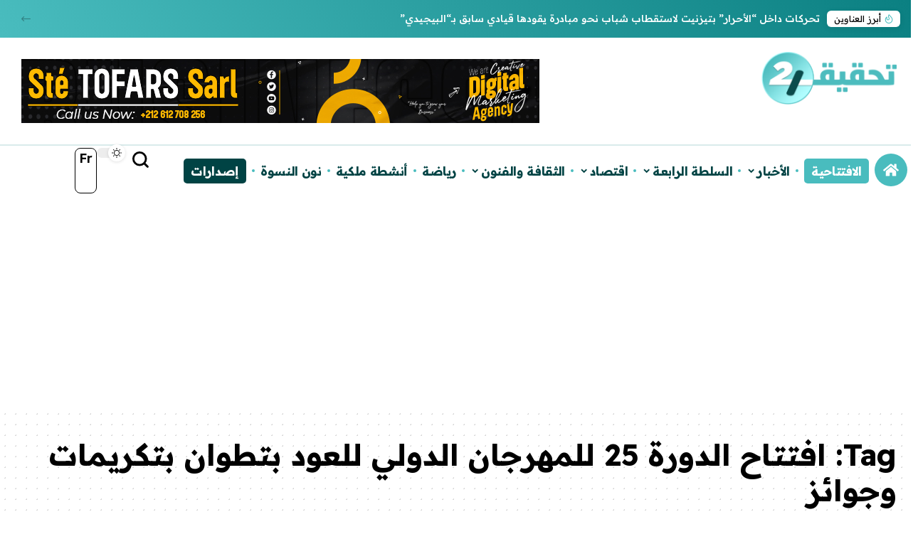

--- FILE ---
content_type: text/html; charset=UTF-8
request_url: https://tahqiqe24.com/tag/%D8%A7%D9%81%D8%AA%D8%AA%D8%A7%D8%AD-%D8%A7%D9%84%D8%AF%D9%88%D8%B1%D8%A9-25-%D9%84%D9%84%D9%85%D9%87%D8%B1%D8%AC%D8%A7%D9%86-%D8%A7%D9%84%D8%AF%D9%88%D9%84%D9%8A-%D9%84%D9%84%D8%B9%D9%88%D8%AF-%D8%A8/
body_size: 24271
content:
<!DOCTYPE html>
<html dir="rtl" lang="ary" prefix="og: https://ogp.me/ns#">
<head>
    <meta charset="UTF-8" />
    <meta http-equiv="X-UA-Compatible" content="IE=edge" />
	<meta name="viewport" content="width=device-width, initial-scale=1.0" />
    <link rel="profile" href="https://gmpg.org/xfn/11" />
<script async src="https://pagead2.googlesyndication.com/pagead/js/adsbygoogle.js?client=ca-pub-6876082384769252"
     crossorigin="anonymous"></script>	
<!-- Search Engine Optimization by Rank Math - https://rankmath.com/ -->
<title>افتتاح الدورة 25 للمهرجان الدولي للعود بتطوان بتكريمات وجوائز &ndash; تحقيق24</title>
<meta name="robots" content="follow, noindex"/>
<meta property="og:locale" content="ar_AR" />
<meta property="og:type" content="article" />
<meta property="og:title" content="افتتاح الدورة 25 للمهرجان الدولي للعود بتطوان بتكريمات وجوائز &ndash; تحقيق24" />
<meta property="og:url" content="https://tahqiqe24.com/tag/%d8%a7%d9%81%d8%aa%d8%aa%d8%a7%d8%ad-%d8%a7%d9%84%d8%af%d9%88%d8%b1%d8%a9-25-%d9%84%d9%84%d9%85%d9%87%d8%b1%d8%ac%d8%a7%d9%86-%d8%a7%d9%84%d8%af%d9%88%d9%84%d9%8a-%d9%84%d9%84%d8%b9%d9%88%d8%af-%d8%a8/" />
<meta property="og:site_name" content="تحقيق24" />
<meta property="article:publisher" content="https://facebook.com/profile.php?id=100083087063200" />
<meta property="og:image" content="https://tahqiqe24.com/wp-content/uploads/2024/11/LOGO-e1736091459581-1024x413.png" />
<meta property="og:image:secure_url" content="https://tahqiqe24.com/wp-content/uploads/2024/11/LOGO-e1736091459581-1024x413.png" />
<meta property="og:image:width" content="1024" />
<meta property="og:image:height" content="413" />
<meta property="og:image:type" content="image/png" />
<meta name="twitter:card" content="summary_large_image" />
<meta name="twitter:title" content="افتتاح الدورة 25 للمهرجان الدولي للعود بتطوان بتكريمات وجوائز &ndash; تحقيق24" />
<meta name="twitter:image" content="https://tahqiqe24.com/wp-content/uploads/2024/11/LOGO-e1736091459581-1024x413.png" />
<meta name="twitter:label1" content="مقالات" />
<meta name="twitter:data1" content="1" />
<script type="application/ld+json" class="rank-math-schema">{"@context":"https://schema.org","@graph":[{"@type":"Organization","@id":"https://tahqiqe24.com/#organization","name":"\u062a\u062d\u0642\u064a\u064224","url":"https://tahqiqe24.com","sameAs":["https://facebook.com/profile.php?id=100083087063200"],"email":"contact@tahqiqe24.com","logo":{"@type":"ImageObject","@id":"https://tahqiqe24.com/#logo","url":"https://tahqiqe24.com/wp-content/uploads/2025/09/tahqiqe-logo-square.jpg","contentUrl":"https://tahqiqe24.com/wp-content/uploads/2025/09/tahqiqe-logo-square.jpg","caption":"\u062a\u062d\u0642\u064a\u064224","inLanguage":"ary","width":"512","height":"512"}},{"@type":"WebSite","@id":"https://tahqiqe24.com/#website","url":"https://tahqiqe24.com","name":"\u062a\u062d\u0642\u064a\u064224","alternateName":"tahqiqe 24","publisher":{"@id":"https://tahqiqe24.com/#organization"},"inLanguage":"ary"},{"@type":"CollectionPage","@id":"https://tahqiqe24.com/tag/%d8%a7%d9%81%d8%aa%d8%aa%d8%a7%d8%ad-%d8%a7%d9%84%d8%af%d9%88%d8%b1%d8%a9-25-%d9%84%d9%84%d9%85%d9%87%d8%b1%d8%ac%d8%a7%d9%86-%d8%a7%d9%84%d8%af%d9%88%d9%84%d9%8a-%d9%84%d9%84%d8%b9%d9%88%d8%af-%d8%a8/#webpage","url":"https://tahqiqe24.com/tag/%d8%a7%d9%81%d8%aa%d8%aa%d8%a7%d8%ad-%d8%a7%d9%84%d8%af%d9%88%d8%b1%d8%a9-25-%d9%84%d9%84%d9%85%d9%87%d8%b1%d8%ac%d8%a7%d9%86-%d8%a7%d9%84%d8%af%d9%88%d9%84%d9%8a-%d9%84%d9%84%d8%b9%d9%88%d8%af-%d8%a8/","name":"\u0627\u0641\u062a\u062a\u0627\u062d \u0627\u0644\u062f\u0648\u0631\u0629 25 \u0644\u0644\u0645\u0647\u0631\u062c\u0627\u0646 \u0627\u0644\u062f\u0648\u0644\u064a \u0644\u0644\u0639\u0648\u062f \u0628\u062a\u0637\u0648\u0627\u0646 \u0628\u062a\u0643\u0631\u064a\u0645\u0627\u062a \u0648\u062c\u0648\u0627\u0626\u0632 &ndash; \u062a\u062d\u0642\u064a\u064224","isPartOf":{"@id":"https://tahqiqe24.com/#website"},"inLanguage":"ary"}]}</script>
<!-- /Rank Math WordPress SEO plugin -->

<link rel="preconnect" href="https://fonts.gstatic.com" crossorigin><link rel="preload" as="style" onload="this.onload=null;this.rel='stylesheet'" id="rb-preload-gfonts" href="https://fonts.googleapis.com/css?family=Readex+Pro%3A300%2C400%2C500%2C600%2C700%2C%7CIBM+Plex+Sans+Arabic%3A%2C700%7CRoboto:100,100italic,200,200italic,300,300italic,400,400italic,500,500italic,600,600italic,700,700italic,800,800italic,900,900italic%7CRoboto+Slab:100,100italic,200,200italic,300,300italic,400,400italic,500,500italic,600,600italic,700,700italic,800,800italic,900,900italic%7CReadex+Pro:100,100italic,200,200italic,300,300italic,400,400italic,500,500italic,600,600italic,700,700italic,800,800italic,900,900italic&amp;display=swap" crossorigin><noscript><link rel="stylesheet" href="https://fonts.googleapis.com/css?family=Readex+Pro%3A300%2C400%2C500%2C600%2C700%2C%7CIBM+Plex+Sans+Arabic%3A%2C700%7CRoboto:100,100italic,200,200italic,300,300italic,400,400italic,500,500italic,600,600italic,700,700italic,800,800italic,900,900italic%7CRoboto+Slab:100,100italic,200,200italic,300,300italic,400,400italic,500,500italic,600,600italic,700,700italic,800,800italic,900,900italic%7CReadex+Pro:100,100italic,200,200italic,300,300italic,400,400italic,500,500italic,600,600italic,700,700italic,800,800italic,900,900italic&amp;display=swap"></noscript><link rel='dns-prefetch' href='//stats.wp.com' />
<link rel="alternate" type="application/rss+xml" title="تحقيق24 &raquo; الخلاصة" href="https://tahqiqe24.com/feed/" />
<link rel="alternate" type="application/rss+xml" title="تحقيق24 &raquo; خلاصة التعليقات" href="https://tahqiqe24.com/comments/feed/" />
<link rel="alternate" type="application/rss+xml" title="تحقيق24 &raquo; افتتاح الدورة 25 للمهرجان الدولي للعود بتطوان بتكريمات وجوائز خلاصة الوسوم" href="https://tahqiqe24.com/tag/%d8%a7%d9%81%d8%aa%d8%aa%d8%a7%d8%ad-%d8%a7%d9%84%d8%af%d9%88%d8%b1%d8%a9-25-%d9%84%d9%84%d9%85%d9%87%d8%b1%d8%ac%d8%a7%d9%86-%d8%a7%d9%84%d8%af%d9%88%d9%84%d9%8a-%d9%84%d9%84%d8%b9%d9%88%d8%af-%d8%a8/feed/" />
<script type="application/ld+json">{
    "@context": "https://schema.org",
    "@type": "Organization",
    "legalName": "\u062a\u062d\u0642\u064a\u064224",
    "url": "https://tahqiqe24.com/",
    "logo": "https://tahqiqe24.com/wp-content/uploads/2024/12/tahqiqe24.svg",
    "sameAs": [
        "https://web.facebook.com/profile.php?id=100083087063200",
        "https://youtube.com/@tahqiqe24",
        "https://www.instagram.com/tahqiqe24_official"
    ]
}</script>
<style id='wp-img-auto-sizes-contain-inline-css'>
img:is([sizes=auto i],[sizes^="auto," i]){contain-intrinsic-size:3000px 1500px}
/*# sourceURL=wp-img-auto-sizes-contain-inline-css */
</style>
<style id='wp-emoji-styles-inline-css'>

	img.wp-smiley, img.emoji {
		display: inline !important;
		border: none !important;
		box-shadow: none !important;
		height: 1em !important;
		width: 1em !important;
		margin: 0 0.07em !important;
		vertical-align: -0.1em !important;
		background: none !important;
		padding: 0 !important;
	}
/*# sourceURL=wp-emoji-styles-inline-css */
</style>
<link rel='stylesheet' id='wp-block-library-rtl-css' href='https://tahqiqe24.com/wp-includes/css/dist/block-library/style-rtl.min.css?ver=6.9' media='all' />
<style id='global-styles-inline-css'>
:root{--wp--preset--aspect-ratio--square: 1;--wp--preset--aspect-ratio--4-3: 4/3;--wp--preset--aspect-ratio--3-4: 3/4;--wp--preset--aspect-ratio--3-2: 3/2;--wp--preset--aspect-ratio--2-3: 2/3;--wp--preset--aspect-ratio--16-9: 16/9;--wp--preset--aspect-ratio--9-16: 9/16;--wp--preset--color--black: #000000;--wp--preset--color--cyan-bluish-gray: #abb8c3;--wp--preset--color--white: #ffffff;--wp--preset--color--pale-pink: #f78da7;--wp--preset--color--vivid-red: #cf2e2e;--wp--preset--color--luminous-vivid-orange: #ff6900;--wp--preset--color--luminous-vivid-amber: #fcb900;--wp--preset--color--light-green-cyan: #7bdcb5;--wp--preset--color--vivid-green-cyan: #00d084;--wp--preset--color--pale-cyan-blue: #8ed1fc;--wp--preset--color--vivid-cyan-blue: #0693e3;--wp--preset--color--vivid-purple: #9b51e0;--wp--preset--gradient--vivid-cyan-blue-to-vivid-purple: linear-gradient(135deg,rgb(6,147,227) 0%,rgb(155,81,224) 100%);--wp--preset--gradient--light-green-cyan-to-vivid-green-cyan: linear-gradient(135deg,rgb(122,220,180) 0%,rgb(0,208,130) 100%);--wp--preset--gradient--luminous-vivid-amber-to-luminous-vivid-orange: linear-gradient(135deg,rgb(252,185,0) 0%,rgb(255,105,0) 100%);--wp--preset--gradient--luminous-vivid-orange-to-vivid-red: linear-gradient(135deg,rgb(255,105,0) 0%,rgb(207,46,46) 100%);--wp--preset--gradient--very-light-gray-to-cyan-bluish-gray: linear-gradient(135deg,rgb(238,238,238) 0%,rgb(169,184,195) 100%);--wp--preset--gradient--cool-to-warm-spectrum: linear-gradient(135deg,rgb(74,234,220) 0%,rgb(151,120,209) 20%,rgb(207,42,186) 40%,rgb(238,44,130) 60%,rgb(251,105,98) 80%,rgb(254,248,76) 100%);--wp--preset--gradient--blush-light-purple: linear-gradient(135deg,rgb(255,206,236) 0%,rgb(152,150,240) 100%);--wp--preset--gradient--blush-bordeaux: linear-gradient(135deg,rgb(254,205,165) 0%,rgb(254,45,45) 50%,rgb(107,0,62) 100%);--wp--preset--gradient--luminous-dusk: linear-gradient(135deg,rgb(255,203,112) 0%,rgb(199,81,192) 50%,rgb(65,88,208) 100%);--wp--preset--gradient--pale-ocean: linear-gradient(135deg,rgb(255,245,203) 0%,rgb(182,227,212) 50%,rgb(51,167,181) 100%);--wp--preset--gradient--electric-grass: linear-gradient(135deg,rgb(202,248,128) 0%,rgb(113,206,126) 100%);--wp--preset--gradient--midnight: linear-gradient(135deg,rgb(2,3,129) 0%,rgb(40,116,252) 100%);--wp--preset--font-size--small: 13px;--wp--preset--font-size--medium: 20px;--wp--preset--font-size--large: 36px;--wp--preset--font-size--x-large: 42px;--wp--preset--spacing--20: 0.44rem;--wp--preset--spacing--30: 0.67rem;--wp--preset--spacing--40: 1rem;--wp--preset--spacing--50: 1.5rem;--wp--preset--spacing--60: 2.25rem;--wp--preset--spacing--70: 3.38rem;--wp--preset--spacing--80: 5.06rem;--wp--preset--shadow--natural: 6px 6px 9px rgba(0, 0, 0, 0.2);--wp--preset--shadow--deep: 12px 12px 50px rgba(0, 0, 0, 0.4);--wp--preset--shadow--sharp: 6px 6px 0px rgba(0, 0, 0, 0.2);--wp--preset--shadow--outlined: 6px 6px 0px -3px rgb(255, 255, 255), 6px 6px rgb(0, 0, 0);--wp--preset--shadow--crisp: 6px 6px 0px rgb(0, 0, 0);}:where(.is-layout-flex){gap: 0.5em;}:where(.is-layout-grid){gap: 0.5em;}body .is-layout-flex{display: flex;}.is-layout-flex{flex-wrap: wrap;align-items: center;}.is-layout-flex > :is(*, div){margin: 0;}body .is-layout-grid{display: grid;}.is-layout-grid > :is(*, div){margin: 0;}:where(.wp-block-columns.is-layout-flex){gap: 2em;}:where(.wp-block-columns.is-layout-grid){gap: 2em;}:where(.wp-block-post-template.is-layout-flex){gap: 1.25em;}:where(.wp-block-post-template.is-layout-grid){gap: 1.25em;}.has-black-color{color: var(--wp--preset--color--black) !important;}.has-cyan-bluish-gray-color{color: var(--wp--preset--color--cyan-bluish-gray) !important;}.has-white-color{color: var(--wp--preset--color--white) !important;}.has-pale-pink-color{color: var(--wp--preset--color--pale-pink) !important;}.has-vivid-red-color{color: var(--wp--preset--color--vivid-red) !important;}.has-luminous-vivid-orange-color{color: var(--wp--preset--color--luminous-vivid-orange) !important;}.has-luminous-vivid-amber-color{color: var(--wp--preset--color--luminous-vivid-amber) !important;}.has-light-green-cyan-color{color: var(--wp--preset--color--light-green-cyan) !important;}.has-vivid-green-cyan-color{color: var(--wp--preset--color--vivid-green-cyan) !important;}.has-pale-cyan-blue-color{color: var(--wp--preset--color--pale-cyan-blue) !important;}.has-vivid-cyan-blue-color{color: var(--wp--preset--color--vivid-cyan-blue) !important;}.has-vivid-purple-color{color: var(--wp--preset--color--vivid-purple) !important;}.has-black-background-color{background-color: var(--wp--preset--color--black) !important;}.has-cyan-bluish-gray-background-color{background-color: var(--wp--preset--color--cyan-bluish-gray) !important;}.has-white-background-color{background-color: var(--wp--preset--color--white) !important;}.has-pale-pink-background-color{background-color: var(--wp--preset--color--pale-pink) !important;}.has-vivid-red-background-color{background-color: var(--wp--preset--color--vivid-red) !important;}.has-luminous-vivid-orange-background-color{background-color: var(--wp--preset--color--luminous-vivid-orange) !important;}.has-luminous-vivid-amber-background-color{background-color: var(--wp--preset--color--luminous-vivid-amber) !important;}.has-light-green-cyan-background-color{background-color: var(--wp--preset--color--light-green-cyan) !important;}.has-vivid-green-cyan-background-color{background-color: var(--wp--preset--color--vivid-green-cyan) !important;}.has-pale-cyan-blue-background-color{background-color: var(--wp--preset--color--pale-cyan-blue) !important;}.has-vivid-cyan-blue-background-color{background-color: var(--wp--preset--color--vivid-cyan-blue) !important;}.has-vivid-purple-background-color{background-color: var(--wp--preset--color--vivid-purple) !important;}.has-black-border-color{border-color: var(--wp--preset--color--black) !important;}.has-cyan-bluish-gray-border-color{border-color: var(--wp--preset--color--cyan-bluish-gray) !important;}.has-white-border-color{border-color: var(--wp--preset--color--white) !important;}.has-pale-pink-border-color{border-color: var(--wp--preset--color--pale-pink) !important;}.has-vivid-red-border-color{border-color: var(--wp--preset--color--vivid-red) !important;}.has-luminous-vivid-orange-border-color{border-color: var(--wp--preset--color--luminous-vivid-orange) !important;}.has-luminous-vivid-amber-border-color{border-color: var(--wp--preset--color--luminous-vivid-amber) !important;}.has-light-green-cyan-border-color{border-color: var(--wp--preset--color--light-green-cyan) !important;}.has-vivid-green-cyan-border-color{border-color: var(--wp--preset--color--vivid-green-cyan) !important;}.has-pale-cyan-blue-border-color{border-color: var(--wp--preset--color--pale-cyan-blue) !important;}.has-vivid-cyan-blue-border-color{border-color: var(--wp--preset--color--vivid-cyan-blue) !important;}.has-vivid-purple-border-color{border-color: var(--wp--preset--color--vivid-purple) !important;}.has-vivid-cyan-blue-to-vivid-purple-gradient-background{background: var(--wp--preset--gradient--vivid-cyan-blue-to-vivid-purple) !important;}.has-light-green-cyan-to-vivid-green-cyan-gradient-background{background: var(--wp--preset--gradient--light-green-cyan-to-vivid-green-cyan) !important;}.has-luminous-vivid-amber-to-luminous-vivid-orange-gradient-background{background: var(--wp--preset--gradient--luminous-vivid-amber-to-luminous-vivid-orange) !important;}.has-luminous-vivid-orange-to-vivid-red-gradient-background{background: var(--wp--preset--gradient--luminous-vivid-orange-to-vivid-red) !important;}.has-very-light-gray-to-cyan-bluish-gray-gradient-background{background: var(--wp--preset--gradient--very-light-gray-to-cyan-bluish-gray) !important;}.has-cool-to-warm-spectrum-gradient-background{background: var(--wp--preset--gradient--cool-to-warm-spectrum) !important;}.has-blush-light-purple-gradient-background{background: var(--wp--preset--gradient--blush-light-purple) !important;}.has-blush-bordeaux-gradient-background{background: var(--wp--preset--gradient--blush-bordeaux) !important;}.has-luminous-dusk-gradient-background{background: var(--wp--preset--gradient--luminous-dusk) !important;}.has-pale-ocean-gradient-background{background: var(--wp--preset--gradient--pale-ocean) !important;}.has-electric-grass-gradient-background{background: var(--wp--preset--gradient--electric-grass) !important;}.has-midnight-gradient-background{background: var(--wp--preset--gradient--midnight) !important;}.has-small-font-size{font-size: var(--wp--preset--font-size--small) !important;}.has-medium-font-size{font-size: var(--wp--preset--font-size--medium) !important;}.has-large-font-size{font-size: var(--wp--preset--font-size--large) !important;}.has-x-large-font-size{font-size: var(--wp--preset--font-size--x-large) !important;}
/*# sourceURL=global-styles-inline-css */
</style>

<style id='classic-theme-styles-inline-css'>
/*! This file is auto-generated */
.wp-block-button__link{color:#fff;background-color:#32373c;border-radius:9999px;box-shadow:none;text-decoration:none;padding:calc(.667em + 2px) calc(1.333em + 2px);font-size:1.125em}.wp-block-file__button{background:#32373c;color:#fff;text-decoration:none}
/*# sourceURL=/wp-includes/css/classic-themes.min.css */
</style>
<link rel='stylesheet' id='foxiz-elements-css' href='https://tahqiqe24.com/wp-content/plugins/foxiz-core/lib/foxiz-elements/public/style-rtl.css?ver=2.0' media='all' />
<link rel='stylesheet' id='wpa-css-css' href='https://tahqiqe24.com/wp-content/plugins/honeypot/includes/css/wpa.css?ver=2.3.04' media='all' />
<link rel='stylesheet' id='secure-copy-content-protection-public-css' href='https://tahqiqe24.com/wp-content/plugins/secure-copy-content-protection/public/css/secure-copy-content-protection-public.css?ver=4.8.8' media='all' />
<link rel='stylesheet' id='wp-polls-css' href='https://tahqiqe24.com/wp-content/plugins/wp-polls/polls-css.css?ver=2.77.3' media='all' />
<style id='wp-polls-inline-css'>
.wp-polls .pollbar {
	margin: 1px;
	font-size: 6px;
	line-height: 8px;
	height: 8px;
	background: #80d0d2;
	border: 1px solid #80d0d2;
}

/*# sourceURL=wp-polls-inline-css */
</style>
<link rel='stylesheet' id='wp-polls-rtl-css' href='https://tahqiqe24.com/wp-content/plugins/wp-polls/polls-css-rtl.css?ver=2.77.3' media='all' />
<link rel='stylesheet' id='dflip-style-css' href='https://tahqiqe24.com/wp-content/plugins/3d-flipbook-dflip-lite/assets/css/dflip.min.css?ver=2.4.20' media='all' />
<link rel='stylesheet' id='elementor-frontend-css' href='https://tahqiqe24.com/wp-content/plugins/elementor/assets/css/frontend-rtl.min.css?ver=3.33.1' media='all' />
<link rel='stylesheet' id='elementor-post-10555-css' href='https://tahqiqe24.com/wp-content/uploads/elementor/css/post-10555.css?ver=1767995783' media='all' />
<link rel='stylesheet' id='elementor-post-10885-css' href='https://tahqiqe24.com/wp-content/uploads/elementor/css/post-10885.css?ver=1768901102' media='all' />
<link rel='stylesheet' id='elementor-post-10642-css' href='https://tahqiqe24.com/wp-content/uploads/elementor/css/post-10642.css?ver=1768901014' media='all' />
<link rel='stylesheet' id='elementor-post-2536-css' href='https://tahqiqe24.com/wp-content/uploads/elementor/css/post-2536.css?ver=1768663140' media='all' />

<link rel='stylesheet' id='foxiz-main-css' href='https://tahqiqe24.com/wp-content/themes/foxiz/assets/css/rtl.css?ver=2.5.5' media='all' />
<style id='foxiz-main-inline-css'>
:root {--body-family:Readex Pro, Arial, Helvetica, sans-serif;--body-fweight:400;--body-fcolor:#000000;--h1-family:Readex Pro;--h1-fsize:42px;--h2-family:Readex Pro;--h2-fsize:34px;--h3-family:Readex Pro;--h3-fsize:22px;--h4-family:Readex Pro;--h4-fweight:500;--h4-fsize:17px;--h4-fspace:-0.02941em;--h5-family:Readex Pro;--h5-fweight:500;--h5-fsize:15px;--h6-family:Readex Pro;--h6-fweight:500;--h6-fsize:14px;--cat-family:Readex Pro;--cat-transform:uppercase;--cat-fsize:10px;--meta-family:Readex Pro, Arial, Helvetica, sans-serif;--meta-fweight:400;--meta-fsize:11px;--meta-b-family:Readex Pro, Arial, Helvetica, sans-serif;--meta-b-fweight:600;--meta-b-fcolor:#;--input-family:Readex Pro;--input-fweight:400;--input-fsize:12px;--btn-family:Readex Pro;--btn-fsize:10px;--menu-family:IBM Plex Sans Arabic, Arial, Helvetica, sans-serif;--menu-fsize:12px;--submenu-family:Readex Pro, Arial, Helvetica, sans-serif;--submenu-fsize:11px;--dwidgets-family:Readex Pro;--dwidgets-fsize:13px;--dwidgets-fspace:-0.03846em;--headline-family:Readex Pro, Arial, Helvetica, sans-serif;--headline-fweight:700;--headline-fsize:48px;--tagline-family:IBM Plex Sans Arabic, Arial, Helvetica, sans-serif;--tagline-fsize:24px;--heading-family:IBM Plex Sans Arabic;--heading-fweight:700;--subheading-family:Readex Pro;--quote-family:IBM Plex Sans Arabic, Arial, Helvetica, sans-serif;--quote-fweight:700;--epagi-family:IBM Plex Sans Arabic;--excerpt-family:Readex Pro;--bcrumb-family:Readex Pro;--bcrumb-fweight:500;--bcrumb-fsize:10px;--toc-family:Readex Pro;--readmore-fsize : 10px;--excerpt-fsize : 14px;--headline-s-fsize : 42px;--tagline-s-fsize : 24px;}@media (max-width: 1024px) {body {--h1-fsize : 30px;--h2-fsize : 26px;--h3-fsize : 19px;--h4-fsize : 16px;--h5-fsize : 15px;--h6-fsize : 13px;--input-fsize : 12px;--btn-fsize : 10px;--bcrumb-fsize : 10px;--excerpt-fsize : 13px;--dwidgets-fsize : 12px;--headline-fsize : 40px;--headline-s-fsize : 40px;--tagline-fsize : 20px;--tagline-s-fsize : 20px;}}@media (max-width: 767px) {body {--h1-fsize : 24px;--h2-fsize : 24px;--h3-fsize : 18px;--h4-fsize : 16px;--h5-fsize : 15px;--h6-fsize : 13px;--input-fsize : 12px;--btn-fsize : 10px;--bcrumb-fsize : 10px;--excerpt-fsize : 13px;--dwidgets-fsize : 12px;--headline-fsize : 30px;--headline-s-fsize : 30px;--tagline-fsize : 16px;--tagline-s-fsize : 16px;}}:root {--g-color :#49bcbe;--g-color-90 :#49bcbee6;}[data-theme="dark"], .light-scheme {--solid-white :#052c2c;}.is-hd-4 {--nav-height :36px;--hd4-logo-height :70px;}[data-theme="dark"].is-hd-4 {--nav-bg: #191c20;--nav-bg-from: #191c20;--nav-bg-to: #191c20;}.p-category {--cat-highlight : #49bcbe;--cat-highlight-90 : #49bcbee6;}:root {--privacy-bg-color :#000000;--privacy-color :#ffffff;--round-3 :3px;--round-5 :6px;--round-7 :11px;--hyperlink-line-color :var(--g-color);--single-category-fsize :13px;--rb-width : 1366px;--rb-small-width : 915px;--rb-s-width : 1280px;--s-content-width : 800px;--max-width-wo-sb : 840px;--s10-feat-ratio :45%;--s11-feat-ratio :45%;--login-popup-w : 350px;}.p-readmore { font-family:Readex Pro;}.mobile-menu > li > a  { font-family:Readex Pro;font-size:12px;}.mobile-menu .sub-menu a, .logged-mobile-menu a { font-family:Readex Pro;font-size:11px;}.mobile-qview a { font-family:Readex Pro;font-size:14px;}.search-header:before { background-repeat : no-repeat;background-size : cover;background-image : url(https://tahqiqe24.com/wp-content/uploads/2024/03/292034154_403021991851767_8991860698267732204_n-800x420-1.jpeg);background-attachment : scroll;background-position : center center;}[data-theme="dark"] .search-header:before { background-repeat : no-repeat;background-size : cover;background-image : url(https://foxiz.themeruby.com/rtl/wp-content/uploads/sites/10/2021/09/search-bgd.jpg);background-attachment : scroll;background-position : center center;}.footer-has-bg { background-color : #022525;}[data-theme="dark"] .footer-has-bg { background-color : #022525;}.copyright-inner .copyright { font-size:13px; }.footer-col .widget_nav_menu a > span { font-size:13px; }#amp-mobile-version-switcher { display: none; }.notification-icon-svg { background-image: url(https://tahqiqe24.com/wp-content/uploads/2024/04/غض.png); background-size: cover; background-color: transparent; }.login-icon-svg { -webkit-mask-image: url(https://foxiz.themeruby.com/rtl/wp-content/uploads/sites/10/2022/08/b-users.svg);mask-image: url(https://foxiz.themeruby.com/rtl/wp-content/uploads/sites/10/2022/08/b-users.svg); }.mobile-menu .sub-menu > * {flex: 0 0 100%}[data-theme="dark"] .menu-item-6208 span.menu-sub-title { color: #ffffff !important;}[data-theme="dark"] .menu-item-6209 span.menu-sub-title { color: #fff !important;}[data-theme="dark"] .menu-item-6210 span.menu-sub-title { color: #fff !important;}[data-theme="dark"] .menu-item-6207 span.menu-sub-title { color: #ffffff !important;}[data-theme="dark"] .menu-item-6214 span.menu-sub-title { color: #fff !important;}.login-icon-svg, .rbi-user.wnav-icon { font-size: 18px;}.notification-icon-svg, .rbi-notification.wnav-icon { font-size: 18px;}.header-social-list { font-size: 18px;}@media (max-width: 767px) { .login-icon-svg, .rbi-user.wnav-icon { font-size: 15.3px;}.notification-icon-svg, .rbi-notification.wnav-icon { font-size: 15.3px;}.header-social-list { font-size: 15.3px;} }
/*# sourceURL=foxiz-main-inline-css */
</style>
<link rel='stylesheet' id='foxiz-print-css' href='https://tahqiqe24.com/wp-content/themes/foxiz/assets/css/print.css?ver=2.5.5' media='all' />
<link rel='stylesheet' id='foxiz-style-css' href='https://tahqiqe24.com/wp-content/themes/foxiz/style.css?ver=2.5.5' media='all' />



<script src="https://tahqiqe24.com/wp-includes/js/jquery/jquery.min.js?ver=3.7.1" id="jquery-core-js"></script>
<script src="https://tahqiqe24.com/wp-includes/js/jquery/jquery-migrate.min.js?ver=3.4.1" id="jquery-migrate-js"></script>
<link rel="preload" href="https://tahqiqe24.com/wp-content/themes/foxiz/assets/fonts/icons.woff2?ver=2.5.0" as="font" type="font/woff2" crossorigin="anonymous"> <link rel="https://api.w.org/" href="https://tahqiqe24.com/wp-json/" /><link rel="alternate" title="JSON" type="application/json" href="https://tahqiqe24.com/wp-json/wp/v2/tags/1346" /><link rel="EditURI" type="application/rsd+xml" title="RSD" href="https://tahqiqe24.com/xmlrpc.php?rsd" />
<meta name="generator" content="WordPress 6.9" />
<!-- start Simple Custom CSS and JS -->
<style>
.hover-ani-3 .p-url:hover {
	background: none !important;
}</style>
<!-- end Simple Custom CSS and JS -->
	<style>img#wpstats{display:none}</style>
		<meta name="generator" content="Elementor 3.33.1; features: e_font_icon_svg, additional_custom_breakpoints; settings: css_print_method-external, google_font-enabled, font_display-swap">
<script type="application/ld+json">{
    "@context": "https://schema.org",
    "@type": "WebSite",
    "@id": "https://tahqiqe24.com/#website",
    "url": "https://tahqiqe24.com/",
    "name": "\u062a\u062d\u0642\u064a\u064224",
    "potentialAction": {
        "@type": "SearchAction",
        "target": "https://tahqiqe24.com/?s={search_term_string}",
        "query-input": "required name=search_term_string"
    }
}</script>
			<style>
				.e-con.e-parent:nth-of-type(n+4):not(.e-lazyloaded):not(.e-no-lazyload),
				.e-con.e-parent:nth-of-type(n+4):not(.e-lazyloaded):not(.e-no-lazyload) * {
					background-image: none !important;
				}
				@media screen and (max-height: 1024px) {
					.e-con.e-parent:nth-of-type(n+3):not(.e-lazyloaded):not(.e-no-lazyload),
					.e-con.e-parent:nth-of-type(n+3):not(.e-lazyloaded):not(.e-no-lazyload) * {
						background-image: none !important;
					}
				}
				@media screen and (max-height: 640px) {
					.e-con.e-parent:nth-of-type(n+2):not(.e-lazyloaded):not(.e-no-lazyload),
					.e-con.e-parent:nth-of-type(n+2):not(.e-lazyloaded):not(.e-no-lazyload) * {
						background-image: none !important;
					}
				}
			</style>
			<link rel="icon" href="https://tahqiqe24.com/wp-content/uploads/2025/01/cropped-favicon-32x32.png" sizes="32x32" />
<link rel="icon" href="https://tahqiqe24.com/wp-content/uploads/2025/01/cropped-favicon-192x192.png" sizes="192x192" />
<link rel="apple-touch-icon" href="https://tahqiqe24.com/wp-content/uploads/2025/01/cropped-favicon-180x180.png" />
<meta name="msapplication-TileImage" content="https://tahqiqe24.com/wp-content/uploads/2025/01/cropped-favicon-270x270.png" />
		<style id="wp-custom-css">
			.manchette span{
	  border-radius: 5px;
    background-color: var(--heading-sub-color);
	padding:5px 10px;
	color:white;
}
/*.womens span {
    border-radius: 5px;
    background-color: deeppink;
    padding: 5px 10px;
    color: white !important;
}*/
.isdarat span{
	border-radius: 5px;
    background-color: #004344;
    padding: 5px 10px;
    color: white !important;
}
.rbct p{
     text-align: justify;
}
p.comment-form-url {
    display: none;
}
.category-4818 .elementor-widget-foxiz-single-featured{
	display:none;
}

[data-elementor-device-mode="mobile"] .elementor-12062 .elementor-element.elementor-element-c606164{
	--flex-wrap-mobile:auto !important;
}		</style>
		<link rel='stylesheet' id='widget-image-css' href='https://tahqiqe24.com/wp-content/plugins/elementor/assets/css/widget-image-rtl.min.css?ver=3.33.1' media='all' />
<link rel='stylesheet' id='widget-heading-css' href='https://tahqiqe24.com/wp-content/plugins/elementor/assets/css/widget-heading-rtl.min.css?ver=3.33.1' media='all' />
<link rel='stylesheet' id='elementor-post-2665-css' href='https://tahqiqe24.com/wp-content/uploads/elementor/css/post-2665.css?ver=1767995784' media='all' />
</head>
<body class="rtl archive tag tag---25---- tag-1346 wp-embed-responsive wp-theme-foxiz elementor-default elementor-kit-10555 menu-ani-1 hover-ani-3 btn-ani-1 is-rm-0 lmeta-dot loader-1 is-hd-rb_template is-backtop none-m-backtop  is-mstick is-smart-sticky" data-theme="default">
<div class="site-outer">
			<div id="site-header" class="header-wrap rb-section header-template">
						<div class="navbar-outer navbar-template-outer">
				<div id="header-template-holder"><div class="header-template-inner">		<div data-elementor-type="wp-post" data-elementor-id="10642" class="elementor elementor-10642" data-elementor-post-type="rb-etemplate">
				<div class="elementor-element elementor-element-f42c7de e-flex e-con-boxed e-con e-parent" data-id="f42c7de" data-element_type="container" data-settings="{&quot;background_background&quot;:&quot;gradient&quot;}">
					<div class="e-con-inner">
				<div class="elementor-element elementor-element-4cb623b elementor-widget elementor-widget-foxiz-breaking-news" data-id="4cb623b" data-element_type="widget" data-widget_type="foxiz-breaking-news.default">
				<div class="elementor-widget-container">
					<div id="uid_4cb623b" class="block-wrap block-breaking-news meta-s-default">							<span class="breaking-news-heading"><i class="rbi rbi-fire"></i><span>أبرز العناوين</span></span>
						<div class="breaking-news-slider swiper-container pre-load"  data-play="1" data-speed="5000">
				<div class="swiper-wrapper">
					<div class="swiper-slide"><h6 class="entry-title breaking-news-title">		<a class="p-url" href="https://tahqiqe24.com/%d8%b3%d9%83%d9%88%d8%a8-%d9%85%d8%b5%d8%a7%d8%af%d8%b1-%d8%ae%d8%a7%d8%b5%d8%a9-%d9%84%d9%80%d8%aa%d8%ad%d9%82%d9%8a%d9%82%d9%8024-%d8%aa%d8%ad%d8%b1%d9%83%d8%a7%d8%aa-%d8%af/" rel="bookmark">تحركات داخل “الأحرار” بتيزنيت لاستقطاب شباب نحو مبادرة يقودها قيادي سابق بـ“البيجيدي”</a></h6></div><div class="swiper-slide"><h6 class="entry-title breaking-news-title">		<a class="p-url" href="https://tahqiqe24.com/%d8%a7%d9%84%d8%ac%d8%a7%d9%85%d8%b9%d8%a9-%d8%a7%d9%84%d9%85%d9%84%d9%83%d9%8a%d8%a9-%d8%a7%d9%84%d9%85%d8%ba%d8%b1%d8%a8%d9%8a%d8%a9-%d9%84%d9%83%d8%b1%d8%a9-%d8%a7%d9%84%d9%82%d8%af%d9%85-%d8%aa-2/" rel="bookmark">الجامعة الملكية المغربية لكرة القدم تعلن تتبع الإجراءات القانونية بشأن انسحاب المنتخب السنغالي من النهائي</a></h6></div><div class="swiper-slide"><h6 class="entry-title breaking-news-title">		<a class="p-url" href="https://tahqiqe24.com/%d8%a7%d9%84%d9%85%d8%ad%d8%a7%d9%85%d8%a7%d8%a9-%d8%a8%d9%8a%d9%86-%d9%87%d8%a7%d8%ac%d8%b3-%d8%a7%d9%84%d8%a5%d8%b5%d9%84%d8%a7%d8%ad-%d9%88%d9%85%d8%ae%d8%a7%d8%b7%d8%b1-%d8%a7%d9%84%d8%a5%d8%b6/" rel="bookmark">المحاماة بين هاجس الإصلاح ومخاطر الإضعاف.. قراءة في مشروع قانون مهنة المحاماة رقم 66.23</a></h6></div><div class="swiper-slide"><h6 class="entry-title breaking-news-title">		<a class="p-url" href="https://tahqiqe24.com/%d8%b4%d8%b1%d9%83%d8%a9-digylog-%d8%aa%d8%ad%d8%aa%d8%b6%d9%86-%d9%85%d8%a4%d8%aa%d9%85%d8%b1%d8%a7%d9%8b-%d9%88%d8%b7%d9%86%d9%8a%d8%a7%d9%8b-%d9%84%d9%84%d8%a7%d8%ad%d8%aa%d9%81%d8%a7%d8%a1-%d8%a8/" rel="bookmark">شركة DIGYLOG تحتضن مؤتمراً وطنياً للاحتفاء برواد التجارة الإلكترونية</a></h6></div><div class="swiper-slide"><h6 class="entry-title breaking-news-title">		<a class="p-url" href="https://tahqiqe24.com/%d8%a7%d9%84%d9%87%d8%af%d8%b1-%d8%a7%d9%84%d9%85%d8%af%d8%b1%d8%b3%d9%8a-%d9%8a%d9%87%d8%af%d8%af-%d8%aa%d9%84%d8%a7%d9%85%d9%8a%d8%b0-%d8%a7%d9%84%d8%b3%d9%84%d9%83%d9%8a%d9%86-%d8%a7%d9%84%d8%a5/" rel="bookmark">الهدر المدرسي يهدد تلاميذ السلكين الإعدادي والثانوي بجماعة المنصورة (شفشاون)</a></h6></div><div class="swiper-slide"><h6 class="entry-title breaking-news-title">		<a class="p-url" href="https://tahqiqe24.com/%d8%b9%d8%a7%d9%85%d9%84-%d8%a5%d9%82%d9%84%d9%8a%d9%85-%d8%aa%d9%8a%d8%b2%d9%86%d9%8a%d8%aa-%d9%8a%d8%b7%d9%84%d9%82-%d9%85%d8%b3%d8%a7%d8%b1%d8%a7-%d8%aa%d9%86%d8%b8%d9%8a%d9%85%d9%8a%d8%a7-%d9%84/" rel="bookmark">عامل إقليم تيزنيت يطلق مسارا تنظيميا لتوحيد تدبير مرفق الوقاية وحفظ الصحة</a></h6></div><div class="swiper-slide"><h6 class="entry-title breaking-news-title">		<a class="p-url" href="https://tahqiqe24.com/%d8%a5%d8%b9%d9%81%d8%a7%d8%a1-%d8%b1%d8%a6%d9%8a%d8%b3-%d9%85%d8%b5%d9%84%d8%ad%d8%a9-%d8%a7%d9%84%d8%b4%d8%a4%d9%88%d9%86-%d8%a7%d9%84%d8%af%d8%a7%d8%ae%d9%84%d9%8a%d8%a9-%d8%a8%d8%b9%d9%85%d8%a7/" rel="bookmark">إعفاء رئيس مصلحة الشؤون الداخلية بعمالة شفشاون من مهامه</a></h6></div><div class="swiper-slide"><h6 class="entry-title breaking-news-title">		<a class="p-url" href="https://tahqiqe24.com/%d9%86%d9%87%d8%a7%d8%a6%d9%8a-%d8%a7%d9%84%d8%af%d8%b1%d8%a7%d9%85%d8%a7-%d9%88%d8%a7%d9%84%d9%84%d9%88%d8%ac%d8%b3%d8%aa%d9%8a%d9%83-%d9%88%d8%a7%d9%82%d8%b9%d8%a9-%d8%a7%d9%84%d8%b1%d8%a8%d8%a7/" rel="bookmark">نهائي الدراما واللوجستيك :&#8221;واقعة الرباط في نهائي الكان 2025 &#8220;</a></h6></div><div class="swiper-slide"><h6 class="entry-title breaking-news-title">		<a class="p-url" href="https://tahqiqe24.com/%d8%b7%d8%b1%d9%8a%d9%82-%d8%b3%d8%af-%d9%8a%d9%88%d8%b3%d9%81-%d8%a8%d9%86-%d8%aa%d8%a7%d8%b4%d9%81%d9%8a%d9%86-%d9%8a%d8%aa%d8%ad%d9%88%d9%84-%d8%a5%d9%84%d9%89-%d9%85%d9%86%d9%81%d8%b0-%d8%ad%d9%8a/" rel="bookmark">طريق سد يوسف بن تاشفين يتحول إلى منفذ حيوي بعد إغلاق الطريق الوطنية.. مطالب بفك العزلة وتدخل عاجل</a></h6></div><div class="swiper-slide"><h6 class="entry-title breaking-news-title">		<a class="p-url" href="https://tahqiqe24.com/%d8%aa%d8%a7%d9%84%d8%ad%d9%88%d8%b1%d8%aa-%d9%86%d8%b2%d8%a7%d8%b9-%d8%b9%d9%82%d8%a7%d8%b1%d9%8a-%d8%a8%d8%b7%d8%a7%d8%b7%d8%a7-%d9%8a%d9%81%d8%aa%d8%ad-%d9%85%d9%84%d9%81/" rel="bookmark">“تالحورت” .. نزاع عقاري بطاطا يفتح ملف البناء العشوائي بإسافن ومطالب لعامل الإقليم بفتح تحقيق عاجل</a></h6></div>				</div>
				<div class="breaking-news-nav">
					<div class="breaking-news-prev rbi rbi-prev"></div>
					<div class="breaking-news-next rbi rbi-next"></div>
				</div>
			</div>
		</div>				</div>
				</div>
					</div>
				</div>
		<div class="elementor-element elementor-element-cc54631 e-flex e-con-boxed e-con e-parent" data-id="cc54631" data-element_type="container" data-settings="{&quot;background_background&quot;:&quot;classic&quot;}">
					<div class="e-con-inner">
		<div class="elementor-element elementor-element-37384d9 e-con-full e-flex e-con e-child" data-id="37384d9" data-element_type="container">
				<div class="elementor-element elementor-element-5f431f3 elementor-widget elementor-widget-image" data-id="5f431f3" data-element_type="widget" data-widget_type="image.default">
				<div class="elementor-widget-container">
																<a href="https://wa.me/+212641100167" target="_blank">
							<img fetchpriority="high" width="728" height="90" src="https://tahqiqe24.com/wp-content/uploads/2024/11/banner-site-tofars-2.jpg" class="attachment-full size-full wp-image-15898" alt="" />								</a>
															</div>
				</div>
				</div>
		<div class="elementor-element elementor-element-468bcb3 e-con-full e-flex e-con e-child" data-id="468bcb3" data-element_type="container">
				<div class="elementor-element elementor-element-1a7c5b0 elementor-widget elementor-widget-foxiz-logo" data-id="1a7c5b0" data-element_type="widget" data-widget_type="foxiz-logo.default">
				<div class="elementor-widget-container">
							<div class="the-logo">
			<a href="https://tahqiqe24.com/">
									<img loading="eager" decoding="async" data-mode="default" width="401" height="156" src="https://tahqiqe24.com/wp-content/uploads/2026/01/tahqiq24-logo-ar-.png" alt="Tahqiqe24 logo"/>
					<img loading="eager" decoding="async" data-mode="dark" width="401" height="156" src="https://tahqiqe24.com/wp-content/uploads/2026/01/tahqiq24-logo-ar-dark.png" alt="Tahqiqe24 logo white"/>
							</a>
					</div>
						</div>
				</div>
				</div>
					</div>
				</div>
		<div class="elementor-element elementor-element-ef1e8b4 e-flex e-con-boxed e-con e-parent" data-id="ef1e8b4" data-element_type="container" data-settings="{&quot;background_background&quot;:&quot;classic&quot;}">
					<div class="e-con-inner">
		<div class="elementor-element elementor-element-f2c3d85 e-con-full e-flex e-con e-child" data-id="f2c3d85" data-element_type="container">
				<div class="elementor-element elementor-element-5873805 elementor-widget elementor-widget-foxiz-search-icon" data-id="5873805" data-element_type="widget" data-widget_type="foxiz-search-icon.default">
				<div class="elementor-widget-container">
							<div class="wnav-holder w-header-search header-dropdown-outer">
			<a href="#" data-title="بحث" class="icon-holder header-element search-btn search-trigger" aria-label="search">
				<span class="search-icon-svg"></span>							</a>
							<div class="header-dropdown">
					<div class="header-search-form is-icon-layout">
						<form method="get" action="https://tahqiqe24.com/" class="rb-search-form"  data-search="post" data-limit="0" data-follow="0" data-tax="category" data-dsource="0"  data-ptype=""><div class="search-form-inner"><span class="search-icon"><span class="search-icon-svg"></span></span><span class="search-text"><input type="text" class="field" placeholder="البحث في العناوين والأخبار ..." value="" name="s"/></span><span class="rb-search-submit"><input type="submit" value="بحث"/><i class="rbi rbi-cright" aria-hidden="true"></i></span></div></form>					</div>
				</div>
					</div>
						</div>
				</div>
				<div class="elementor-element elementor-element-ce79f2a elementor-widget elementor-widget-foxiz-dark-mode-toggle" data-id="ce79f2a" data-element_type="widget" data-widget_type="foxiz-dark-mode-toggle.default">
				<div class="elementor-widget-container">
							<div class="dark-mode-toggle-wrap">
			<div class="dark-mode-toggle">
                <span class="dark-mode-slide">
                    <i class="dark-mode-slide-btn mode-icon-dark" data-title="وضع الاضاءة"><svg class="svg-icon svg-mode-dark" aria-hidden="true" role="img" focusable="false" xmlns="http://www.w3.org/2000/svg" viewBox="0 0 512 512"><path fill="currentColor" d="M507.681,209.011c-1.297-6.991-7.324-12.111-14.433-12.262c-7.104-0.122-13.347,4.711-14.936,11.643 c-15.26,66.497-73.643,112.94-141.978,112.94c-80.321,0-145.667-65.346-145.667-145.666c0-68.335,46.443-126.718,112.942-141.976 c6.93-1.59,11.791-7.826,11.643-14.934c-0.149-7.108-5.269-13.136-12.259-14.434C287.546,1.454,271.735,0,256,0 C187.62,0,123.333,26.629,74.98,74.981C26.628,123.333,0,187.62,0,256s26.628,132.667,74.98,181.019 C123.333,485.371,187.62,512,256,512s132.667-26.629,181.02-74.981C485.372,388.667,512,324.38,512,256 C512,240.278,510.546,224.469,507.681,209.011z" /></svg></i>
                    <i class="dark-mode-slide-btn mode-icon-default" data-title="الوضع المظلم"><svg class="svg-icon svg-mode-light" aria-hidden="true" role="img" focusable="false" xmlns="http://www.w3.org/2000/svg" viewBox="0 0 232.447 232.447"><path fill="currentColor" d="M116.211,194.8c-4.143,0-7.5,3.357-7.5,7.5v22.643c0,4.143,3.357,7.5,7.5,7.5s7.5-3.357,7.5-7.5V202.3 C123.711,198.157,120.354,194.8,116.211,194.8z" /><path fill="currentColor" d="M116.211,37.645c4.143,0,7.5-3.357,7.5-7.5V7.505c0-4.143-3.357-7.5-7.5-7.5s-7.5,3.357-7.5,7.5v22.641 C108.711,34.288,112.068,37.645,116.211,37.645z" /><path fill="currentColor" d="M50.054,171.78l-16.016,16.008c-2.93,2.929-2.931,7.677-0.003,10.606c1.465,1.466,3.385,2.198,5.305,2.198 c1.919,0,3.838-0.731,5.302-2.195l16.016-16.008c2.93-2.929,2.931-7.677,0.003-10.606C57.731,168.852,52.982,168.851,50.054,171.78 z" /><path fill="currentColor" d="M177.083,62.852c1.919,0,3.838-0.731,5.302-2.195L198.4,44.649c2.93-2.929,2.931-7.677,0.003-10.606 c-2.93-2.932-7.679-2.931-10.607-0.003l-16.016,16.008c-2.93,2.929-2.931,7.677-0.003,10.607 C173.243,62.12,175.163,62.852,177.083,62.852z" /><path fill="currentColor" d="M37.645,116.224c0-4.143-3.357-7.5-7.5-7.5H7.5c-4.143,0-7.5,3.357-7.5,7.5s3.357,7.5,7.5,7.5h22.645 C34.287,123.724,37.645,120.366,37.645,116.224z" /><path fill="currentColor" d="M224.947,108.724h-22.652c-4.143,0-7.5,3.357-7.5,7.5s3.357,7.5,7.5,7.5h22.652c4.143,0,7.5-3.357,7.5-7.5 S229.09,108.724,224.947,108.724z" /><path fill="currentColor" d="M50.052,60.655c1.465,1.465,3.384,2.197,5.304,2.197c1.919,0,3.839-0.732,5.303-2.196c2.93-2.929,2.93-7.678,0.001-10.606 L44.652,34.042c-2.93-2.93-7.679-2.929-10.606-0.001c-2.93,2.929-2.93,7.678-0.001,10.606L50.052,60.655z" /><path fill="currentColor" d="M182.395,171.782c-2.93-2.929-7.679-2.93-10.606-0.001c-2.93,2.929-2.93,7.678-0.001,10.607l16.007,16.008 c1.465,1.465,3.384,2.197,5.304,2.197c1.919,0,3.839-0.732,5.303-2.196c2.93-2.929,2.93-7.678,0.001-10.607L182.395,171.782z" /><path fill="currentColor" d="M116.22,48.7c-37.232,0-67.523,30.291-67.523,67.523s30.291,67.523,67.523,67.523s67.522-30.291,67.522-67.523 S153.452,48.7,116.22,48.7z M116.22,168.747c-28.962,0-52.523-23.561-52.523-52.523S87.258,63.7,116.22,63.7 c28.961,0,52.522,23.562,52.522,52.523S145.181,168.747,116.22,168.747z" /></svg></i>
                </span>
			</div>
		</div>
						</div>
				</div>
				<div class="elementor-element elementor-element-18166e7 elementor-widget elementor-widget-heading" data-id="18166e7" data-element_type="widget" data-widget_type="heading.default">
				<div class="elementor-widget-container">
					<p class="elementor-heading-title elementor-size-default"><a href="https://fr.tahqiqe24.com/">Fr</a></p>				</div>
				</div>
				</div>
		<div class="elementor-element elementor-element-b10be52 e-con-full e-flex e-con e-child" data-id="b10be52" data-element_type="container">
				<div class="elementor-element elementor-element-70bfb1a elementor-view-stacked elementor-shape-circle elementor-widget elementor-widget-icon" data-id="70bfb1a" data-element_type="widget" data-widget_type="icon.default">
				<div class="elementor-widget-container">
							<div class="elementor-icon-wrapper">
			<a class="elementor-icon" href="/">
			<svg aria-hidden="true" class="e-font-icon-svg e-fas-home" viewBox="0 0 576 512" xmlns="http://www.w3.org/2000/svg"><path d="M280.37 148.26L96 300.11V464a16 16 0 0 0 16 16l112.06-.29a16 16 0 0 0 15.92-16V368a16 16 0 0 1 16-16h64a16 16 0 0 1 16 16v95.64a16 16 0 0 0 16 16.05L464 480a16 16 0 0 0 16-16V300L295.67 148.26a12.19 12.19 0 0 0-15.3 0zM571.6 251.47L488 182.56V44.05a12 12 0 0 0-12-12h-56a12 12 0 0 0-12 12v72.61L318.47 43a48 48 0 0 0-61 0L4.34 251.47a12 12 0 0 0-1.6 16.9l25.5 31A12 12 0 0 0 45.15 301l235.22-193.74a12.19 12.19 0 0 1 15.3 0L530.9 301a12 12 0 0 0 16.9-1.6l25.5-31a12 12 0 0 0-1.7-16.93z"></path></svg>			</a>
		</div>
						</div>
				</div>
				<div class="elementor-element elementor-element-70af8a2 is-divider-dot elementor-widget elementor-widget-foxiz-navigation" data-id="70af8a2" data-element_type="widget" data-widget_type="foxiz-navigation.default">
				<div class="elementor-widget-container">
							<nav id="site-navigation" class="main-menu-wrap template-menu" aria-label="main menu">
			<ul id="menu-%d8%a7%d9%84%d8%b1%d8%a6%d9%8a%d8%b3%d9%8a%d8%a9" class="main-menu rb-menu large-menu" itemscope itemtype="https://www.schema.org/SiteNavigationElement"><li id="menu-item-14076" class="manchette menu-item menu-item-type-taxonomy menu-item-object-category menu-item-14076"><a href="https://tahqiqe24.com/category/%d8%a7%d9%84%d8%a7%d9%81%d8%aa%d8%aa%d8%a7%d8%ad%d9%8a%d8%a9/"><span>الافتتاحية</span></a></li>
<li id="menu-item-11254" class="menu-item menu-item-type-taxonomy menu-item-object-category menu-item-has-children menu-item-11254"><a href="https://tahqiqe24.com/category/%d8%a7%d9%84%d8%a3%d8%ae%d8%a8%d8%a7%d8%b1/"><span>الأخبار</span></a>
<ul class="sub-menu">
	<li id="menu-item-6208" class="menu-item menu-item-type-taxonomy menu-item-object-category menu-item-6208"><a href="https://tahqiqe24.com/category/%d8%b3%d9%8a%d8%a7%d8%b3%d8%a9/"><span>سياسة</span></a></li>
	<li id="menu-item-6209" class="menu-item menu-item-type-taxonomy menu-item-object-category menu-item-6209"><a href="https://tahqiqe24.com/category/%d9%85%d8%ac%d8%aa%d9%85%d8%b9/"><span>مجتمع</span></a></li>
	<li id="menu-item-11265" class="menu-item menu-item-type-taxonomy menu-item-object-category menu-item-11265"><a href="https://tahqiqe24.com/category/%d8%b5%d8%ad%d8%a9/"><span>صحة</span></a></li>
	<li id="menu-item-6210" class="menu-item menu-item-type-taxonomy menu-item-object-category menu-item-6210"><a href="https://tahqiqe24.com/category/%d8%a3%d8%ae%d8%a8%d8%a7%d8%b1-%d8%a7%d9%84%d8%b9%d8%a7%d9%84%d9%85/"><span>العالم</span></a></li>
	<li id="menu-item-6207" class="menu-item menu-item-type-taxonomy menu-item-object-category menu-item-6207"><a href="https://tahqiqe24.com/category/%d8%ad%d9%88%d8%a7%d8%af%d8%ab/"><span>حوادث</span></a></li>
</ul>
</li>
<li id="menu-item-11255" class="menu-item menu-item-type-taxonomy menu-item-object-category menu-item-has-children menu-item-11255"><a href="https://tahqiqe24.com/category/%d8%a7%d9%84%d8%b3%d9%84%d8%b7%d8%a9-%d8%a7%d9%84%d8%b1%d8%a7%d8%a8%d8%b9%d8%a9/"><span>السلطة الرابعة</span></a>
<ul class="sub-menu">
	<li id="menu-item-11257" class="menu-item menu-item-type-taxonomy menu-item-object-category menu-item-11257"><a href="https://tahqiqe24.com/category/%d9%85%d9%82%d8%a7%d9%84%d8%a7%d8%aa-%d8%b1%d8%a3%d9%8a/"><span>مقالات رأي</span></a></li>
</ul>
</li>
<li id="menu-item-6214" class="menu-item menu-item-type-taxonomy menu-item-object-category menu-item-has-children menu-item-6214"><a href="https://tahqiqe24.com/category/%d8%a7%d9%82%d8%aa%d8%b5%d8%a7%d8%af/"><span>اقتصاد</span></a>
<ul class="sub-menu">
	<li id="menu-item-11259" class="menu-item menu-item-type-taxonomy menu-item-object-category menu-item-11259"><a href="https://tahqiqe24.com/category/%d9%85%d8%ba%d8%a7%d8%b1%d8%a8%d8%a9-%d8%a7%d9%84%d8%b9%d8%a7%d9%84%d9%85/"><span>مغاربة العالم</span></a></li>
</ul>
</li>
<li id="menu-item-11262" class="menu-item menu-item-type-custom menu-item-object-custom menu-item-has-children menu-item-11262"><a href="#"><span>الثقافة والفنون</span></a>
<ul class="sub-menu">
	<li id="menu-item-11261" class="menu-item menu-item-type-taxonomy menu-item-object-category menu-item-11261"><a href="https://tahqiqe24.com/category/%d9%81%d9%86-%d9%88%d8%ab%d9%82%d8%a7%d9%81%d8%a9/"><span>فن وثقافة</span></a></li>
	<li id="menu-item-11260" class="menu-item menu-item-type-taxonomy menu-item-object-category menu-item-11260"><a href="https://tahqiqe24.com/category/%d8%aa%d9%85%d8%a7%d8%b2%d9%8a%d8%ba%d8%aa/"><span>تمازيغت</span></a></li>
</ul>
</li>
<li id="menu-item-11469" class="menu-item menu-item-type-taxonomy menu-item-object-category menu-item-11469"><a href="https://tahqiqe24.com/category/%d8%b1%d9%8a%d8%a7%d8%b6%d8%a9/"><span>رياضة</span></a></li>
<li id="menu-item-11263" class="menu-item menu-item-type-taxonomy menu-item-object-category menu-item-11263"><a href="https://tahqiqe24.com/category/%d8%a3%d9%86%d8%b4%d8%b7%d8%a9-%d9%85%d9%84%d9%83%d9%8a%d8%a9/"><span>أنشطة ملكية</span></a></li>
<li id="menu-item-18619" class="womens menu-item menu-item-type-taxonomy menu-item-object-category menu-item-18619"><a href="https://tahqiqe24.com/category/%d9%86%d9%88%d9%86-%d8%a7%d9%84%d9%86%d8%b3%d9%88%d8%a9/"><span>نون النسوة</span></a></li>
<li id="menu-item-26703" class="isdarat menu-item menu-item-type-taxonomy menu-item-object-category menu-item-26703"><a href="https://tahqiqe24.com/category/%d8%a5%d8%b5%d8%af%d8%a7%d8%b1%d8%a7%d8%aa/"><span>إصدارات</span></a></li>
</ul>		</nav>
						</div>
				</div>
				</div>
					</div>
				</div>
				</div>
		</div>		<div id="header-mobile" class="header-mobile">
			<div class="header-mobile-wrap">
						<div data-elementor-type="wp-post" data-elementor-id="10885" class="elementor elementor-10885" data-elementor-post-type="rb-etemplate">
				<div class="elementor-element elementor-element-7b8cd2b e-flex e-con-boxed e-con e-parent" data-id="7b8cd2b" data-element_type="container" data-settings="{&quot;background_background&quot;:&quot;classic&quot;}">
					<div class="e-con-inner">
		<div class="elementor-element elementor-element-82b5bcb e-con-full e-flex e-con e-child" data-id="82b5bcb" data-element_type="container">
		<div class="elementor-element elementor-element-50201a2 e-con-full e-flex e-con e-child" data-id="50201a2" data-element_type="container">
				<div class="elementor-element elementor-element-a0f7f7f elementor-widget elementor-widget-foxiz-logo" data-id="a0f7f7f" data-element_type="widget" data-widget_type="foxiz-logo.default">
				<div class="elementor-widget-container">
							<div class="the-logo">
			<a href="https://tahqiqe24.com/">
									<img loading="eager" decoding="async" data-mode="default" width="401" height="156" src="https://tahqiqe24.com/wp-content/uploads/2026/01/tahqiq24-logo-ar-dark.png" alt="Tahqiqe24 logo white"/>
					<img loading="eager" decoding="async" data-mode="dark" width="401" height="156" src="https://tahqiqe24.com/wp-content/uploads/2026/01/tahqiq24-logo-ar-dark.png" alt="Tahqiqe24 logo white"/>
							</a>
					</div>
						</div>
				</div>
				<div class="elementor-element elementor-element-93ccacc elementor-widget elementor-widget-foxiz-popup-template" data-id="93ccacc" data-element_type="widget" data-widget_type="foxiz-popup-template.default">
				<div class="elementor-widget-container">
					<div class="popup-trigger-btn h5" data-trigger="uid_93ccacc" data-position="rb-popup-left"><i class="popup-trigger-svg"></i></div>				</div>
				</div>
				</div>
		<div class="elementor-element elementor-element-73d5dd6 e-con-full e-flex e-con e-child" data-id="73d5dd6" data-element_type="container">
				<div class="elementor-element elementor-element-4da92b1 elementor-widget elementor-widget-foxiz-dark-mode-toggle" data-id="4da92b1" data-element_type="widget" data-widget_type="foxiz-dark-mode-toggle.default">
				<div class="elementor-widget-container">
							<div class="dark-mode-toggle-wrap">
			<div class="dark-mode-toggle">
                <span class="dark-mode-slide">
                    <i class="dark-mode-slide-btn mode-icon-dark" data-title="وضع الاضاءة"><svg class="svg-icon svg-mode-dark" aria-hidden="true" role="img" focusable="false" xmlns="http://www.w3.org/2000/svg" viewBox="0 0 512 512"><path fill="currentColor" d="M507.681,209.011c-1.297-6.991-7.324-12.111-14.433-12.262c-7.104-0.122-13.347,4.711-14.936,11.643 c-15.26,66.497-73.643,112.94-141.978,112.94c-80.321,0-145.667-65.346-145.667-145.666c0-68.335,46.443-126.718,112.942-141.976 c6.93-1.59,11.791-7.826,11.643-14.934c-0.149-7.108-5.269-13.136-12.259-14.434C287.546,1.454,271.735,0,256,0 C187.62,0,123.333,26.629,74.98,74.981C26.628,123.333,0,187.62,0,256s26.628,132.667,74.98,181.019 C123.333,485.371,187.62,512,256,512s132.667-26.629,181.02-74.981C485.372,388.667,512,324.38,512,256 C512,240.278,510.546,224.469,507.681,209.011z" /></svg></i>
                    <i class="dark-mode-slide-btn mode-icon-default" data-title="الوضع المظلم"><svg class="svg-icon svg-mode-light" aria-hidden="true" role="img" focusable="false" xmlns="http://www.w3.org/2000/svg" viewBox="0 0 232.447 232.447"><path fill="currentColor" d="M116.211,194.8c-4.143,0-7.5,3.357-7.5,7.5v22.643c0,4.143,3.357,7.5,7.5,7.5s7.5-3.357,7.5-7.5V202.3 C123.711,198.157,120.354,194.8,116.211,194.8z" /><path fill="currentColor" d="M116.211,37.645c4.143,0,7.5-3.357,7.5-7.5V7.505c0-4.143-3.357-7.5-7.5-7.5s-7.5,3.357-7.5,7.5v22.641 C108.711,34.288,112.068,37.645,116.211,37.645z" /><path fill="currentColor" d="M50.054,171.78l-16.016,16.008c-2.93,2.929-2.931,7.677-0.003,10.606c1.465,1.466,3.385,2.198,5.305,2.198 c1.919,0,3.838-0.731,5.302-2.195l16.016-16.008c2.93-2.929,2.931-7.677,0.003-10.606C57.731,168.852,52.982,168.851,50.054,171.78 z" /><path fill="currentColor" d="M177.083,62.852c1.919,0,3.838-0.731,5.302-2.195L198.4,44.649c2.93-2.929,2.931-7.677,0.003-10.606 c-2.93-2.932-7.679-2.931-10.607-0.003l-16.016,16.008c-2.93,2.929-2.931,7.677-0.003,10.607 C173.243,62.12,175.163,62.852,177.083,62.852z" /><path fill="currentColor" d="M37.645,116.224c0-4.143-3.357-7.5-7.5-7.5H7.5c-4.143,0-7.5,3.357-7.5,7.5s3.357,7.5,7.5,7.5h22.645 C34.287,123.724,37.645,120.366,37.645,116.224z" /><path fill="currentColor" d="M224.947,108.724h-22.652c-4.143,0-7.5,3.357-7.5,7.5s3.357,7.5,7.5,7.5h22.652c4.143,0,7.5-3.357,7.5-7.5 S229.09,108.724,224.947,108.724z" /><path fill="currentColor" d="M50.052,60.655c1.465,1.465,3.384,2.197,5.304,2.197c1.919,0,3.839-0.732,5.303-2.196c2.93-2.929,2.93-7.678,0.001-10.606 L44.652,34.042c-2.93-2.93-7.679-2.929-10.606-0.001c-2.93,2.929-2.93,7.678-0.001,10.606L50.052,60.655z" /><path fill="currentColor" d="M182.395,171.782c-2.93-2.929-7.679-2.93-10.606-0.001c-2.93,2.929-2.93,7.678-0.001,10.607l16.007,16.008 c1.465,1.465,3.384,2.197,5.304,2.197c1.919,0,3.839-0.732,5.303-2.196c2.93-2.929,2.93-7.678,0.001-10.607L182.395,171.782z" /><path fill="currentColor" d="M116.22,48.7c-37.232,0-67.523,30.291-67.523,67.523s30.291,67.523,67.523,67.523s67.522-30.291,67.522-67.523 S153.452,48.7,116.22,48.7z M116.22,168.747c-28.962,0-52.523-23.561-52.523-52.523S87.258,63.7,116.22,63.7 c28.961,0,52.522,23.562,52.522,52.523S145.181,168.747,116.22,168.747z" /></svg></i>
                </span>
			</div>
		</div>
						</div>
				</div>
				<div class="elementor-element elementor-element-eb1f776 elementor-widget elementor-widget-heading" data-id="eb1f776" data-element_type="widget" data-widget_type="heading.default">
				<div class="elementor-widget-container">
					<p class="elementor-heading-title elementor-size-default"><a href="https://fr.tahqiqe24.com/">Fr</a></p>				</div>
				</div>
				</div>
				</div>
					</div>
				</div>
		<div class="elementor-element elementor-element-bd34612 e-flex e-con-boxed e-con e-parent" data-id="bd34612" data-element_type="container">
					<div class="e-con-inner">
				<div class="elementor-element elementor-element-0121fb7 elementor-widget elementor-widget-image" data-id="0121fb7" data-element_type="widget" data-widget_type="image.default">
				<div class="elementor-widget-container">
																<a href="https://wa.me/+212641100167" target="_blank">
							<img fetchpriority="high" width="728" height="90" src="https://tahqiqe24.com/wp-content/uploads/2024/11/banner-site-tofars-2.jpg" class="attachment-full size-full wp-image-15898" alt="" />								</a>
															</div>
				</div>
					</div>
				</div>
				</div>
					</div>
					<div class="mobile-collapse">
			<div class="collapse-holder">
				<div class="collapse-inner">
										<nav class="mobile-menu-wrap edge-padding">
											</nav>
										<div class="collapse-sections">
													<div class="mobile-login">
																	<span class="mobile-login-title h6">Have an existing account?</span>
									<a href="https://tahqiqe24.com/wp-login.php?redirect_to=https%3A%2F%2Ftahqiqe24.com%2Ftag%2F%25D8%25A7%25D9%2581%25D8%25AA%25D8%25AA%25D8%25A7%25D8%25AD-%25D8%25A7%25D9%2584%25D8%25AF%25D9%2588%25D8%25B1%25D8%25A9-25-%25D9%2584%25D9%2584%25D9%2585%25D9%2587%25D8%25B1%25D8%25AC%25D8%25A7%25D9%2586-%25D8%25A7%25D9%2584%25D8%25AF%25D9%2588%25D9%2584%25D9%258A-%25D9%2584%25D9%2584%25D8%25B9%25D9%2588%25D8%25AF-%25D8%25A8%2F" class="login-toggle is-login is-btn">Sign In</a>
															</div>
											</div>
											<div class="collapse-footer">
															<div class="collapse-copyright">© 2022 Foxiz News Network. Ruby Design Company. All Rights Reserved.</div>
													</div>
									</div>
			</div>
		</div>
			</div>
	</div>
			</div>
					</div>
		    <div class="site-wrap">		<header class="archive-header is-archive-page is-pattern pattern-dot">
			<div class="rb-container edge-padding archive-header-content">
							<h1 class="archive-title">Tag: <span>افتتاح الدورة 25 للمهرجان الدولي للعود بتطوان بتكريمات وجوائز</span></h1>
					</div>
		</header>
			<div class="blog-wrap without-sidebar">
			<div class="rb-container edge-padding">
				<div class="grid-container">
					<div class="blog-content">
												<div id="uid_tag_1346" class="block-wrap block-grid block-grid-1 rb-columns rb-col-3 is-gap-20 meta-s-default"><div class="block-inner">		<div class="p-wrap p-grid p-grid-1" data-pid="3532">
				<div class="feat-holder overlay-text">
						<div class="p-featured">
					<a class="p-flink" href="https://tahqiqe24.com/%d8%a7%d9%81%d8%aa%d8%aa%d8%a7%d8%ad-%d8%a7%d9%84%d8%af%d9%88%d8%b1%d8%a9-25-%d9%84%d9%84%d9%85%d9%87%d8%b1%d8%ac%d8%a7%d9%86-%d8%a7%d9%84%d8%af%d9%88%d9%84%d9%8a-%d9%84%d9%84%d8%b9%d9%88%d8%af-%d8%a8/" title="افتتاح الدورة 25 للمهرجان الدولي للعود بتطوان بتكريمات وجوائز">
			<img loading="lazy" width="420" height="236" src="https://tahqiqe24.com/wp-content/uploads/2024/05/IMG-20240531-WA0148.jpg" class="featured-img wp-post-image" alt="" loading="lazy" decoding="async" />		</a>
				</div>
				</div>
		<h3 class="entry-title">		<a class="p-url" href="https://tahqiqe24.com/%d8%a7%d9%81%d8%aa%d8%aa%d8%a7%d8%ad-%d8%a7%d9%84%d8%af%d9%88%d8%b1%d8%a9-25-%d9%84%d9%84%d9%85%d9%87%d8%b1%d8%ac%d8%a7%d9%86-%d8%a7%d9%84%d8%af%d9%88%d9%84%d9%8a-%d9%84%d9%84%d8%b9%d9%88%d8%af-%d8%a8/" rel="bookmark">افتتاح الدورة 25 للمهرجان الدولي للعود بتطوان بتكريمات وجوائز</a></h3>			<div class="p-meta has-bookmark">
				<div class="meta-inner is-meta">
					<span class="meta-el meta-author">
					<span class="meta-label">بقلم</span>
				<a href="https://tahqiqe24.com/author/tahqiqe24/">تحقيقـ24</a>
				</span>
		<span class="meta-el meta-date">
		<i class="rbi rbi-clock" aria-hidden="true"></i>		<time class="date published" datetime="2024-05-31T13:11:11+00:00">الجمعة 31 ماي 2024 - 13:11</time>
		</span>				</div>
							</div>
				</div>
	</div></div>					</div>
									</div>
			</div>
		</div>
	</div>
		<footer class="footer-wrap rb-section left-dot footer-etemplate">
					<div data-elementor-type="wp-post" data-elementor-id="2536" class="elementor elementor-2536" data-elementor-post-type="rb-etemplate">
				<div class="elementor-element elementor-element-21b9049 e-flex e-con-boxed e-con e-parent" data-id="21b9049" data-element_type="container" data-settings="{&quot;background_background&quot;:&quot;classic&quot;}">
					<div class="e-con-inner">
		<div class="elementor-element elementor-element-a5d2a5b e-con-full e-flex e-con e-child" data-id="a5d2a5b" data-element_type="container">
				<div class="elementor-element elementor-element-7849be9 elementor-widget elementor-widget-foxiz-logo" data-id="7849be9" data-element_type="widget" data-widget_type="foxiz-logo.default">
				<div class="elementor-widget-container">
							<div class="the-logo">
			<a href="https://tahqiqe24.com/">
									<img loading="eager" decoding="async" data-mode="default" width="401" height="156" src="https://tahqiqe24.com/wp-content/uploads/2026/01/tahqiq24-logo-ar-dark.png" alt="Tahqiqe24 logo white"/>
					<img loading="eager" decoding="async" data-mode="dark" width="401" height="156" src="https://tahqiqe24.com/wp-content/uploads/2026/01/tahqiq24-logo-ar-dark.png" alt="Tahqiqe24 logo white"/>
							</a>
					</div>
						</div>
				</div>
				<div class="elementor-element elementor-element-195ec68 elementor-widget elementor-widget-text-editor" data-id="195ec68" data-element_type="widget" data-widget_type="text-editor.default">
				<div class="elementor-widget-container">
									<p>تحقيق24: منبر الحقيقة وصوت المصداقية.</p>								</div>
				</div>
				<div class="elementor-element elementor-element-1ba414d elementor-widget elementor-widget-foxiz-social-list" data-id="1ba414d" data-element_type="widget" data-widget_type="foxiz-social-list.default">
				<div class="elementor-widget-container">
							<div class="header-social-list">
			<div class="e-social-holder">
				<a class="social-link-facebook" aria-label="فايسبوك" data-title="فايسبوك" href="https://web.facebook.com/profile.php?id=100083087063200" target="_blank" rel="noopener nofollow"><i class="rbi rbi-facebook" aria-hidden="true"></i></a><a class="social-link-youtube" aria-label="يوتيوب" data-title="يوتيوب" href="https://youtube.com/@tahqiqe24" target="_blank" rel="noopener nofollow"><i class="rbi rbi-youtube" aria-hidden="true"></i></a><a class="social-link-instagram" aria-label="انسغرام" data-title="انسغرام" href="https://www.instagram.com/tahqiqe24_official" target="_blank" rel="noopener nofollow"><i class="rbi rbi-instagram" aria-hidden="true"></i></a>			</div>
		</div>
						</div>
				</div>
		<div class="elementor-element elementor-element-733c10f e-con-full e-flex e-con e-child" data-id="733c10f" data-element_type="container">
				<div class="elementor-element elementor-element-52d0e1a elementor-widget elementor-widget-text-editor" data-id="52d0e1a" data-element_type="widget" data-widget_type="text-editor.default">
				<div class="elementor-widget-container">
									<p dir="ltr"><span style="text-decoration: underline;"><strong>مدير النشر:</strong></span> يونس سركوح</p>								</div>
				</div>
				</div>
				</div>
		<div class="elementor-element elementor-element-07b18b9 e-con-full e-flex e-con e-child" data-id="07b18b9" data-element_type="container">
				<div class="elementor-element elementor-element-727a441 mborder-gray-dash is-divider-pipe-2 elementor-widget elementor-widget-foxiz-sidebar-menu" data-id="727a441" data-element_type="widget" data-widget_type="foxiz-sidebar-menu.default">
				<div class="elementor-widget-container">
					<ul id="menu-mobilecollapse" class="sidebar-menu is-horizontal rb-menu"><li id="menu-item-14083" class="manchette menu-item menu-item-type-taxonomy menu-item-object-category menu-item-14083"><a href="https://tahqiqe24.com/category/%d8%a7%d9%84%d8%a7%d9%81%d8%aa%d8%aa%d8%a7%d8%ad%d9%8a%d8%a9/"><span>الافتتاحية</span></a></li>
<li id="menu-item-11222" class="menu-item menu-item-type-taxonomy menu-item-object-category menu-item-11222"><a href="https://tahqiqe24.com/category/%d8%ad%d9%88%d8%a7%d8%af%d8%ab/"><span>حوادث</span></a></li>
<li id="menu-item-11225" class="menu-item menu-item-type-taxonomy menu-item-object-category menu-item-11225"><a href="https://tahqiqe24.com/category/%d8%b3%d9%8a%d8%a7%d8%b3%d8%a9/"><span>سياسة</span></a></li>
<li id="menu-item-11229" class="menu-item menu-item-type-taxonomy menu-item-object-category menu-item-11229"><a href="https://tahqiqe24.com/category/%d9%85%d8%ac%d8%aa%d9%85%d8%b9/"><span>مجتمع</span></a></li>
<li id="menu-item-11217" class="menu-item menu-item-type-taxonomy menu-item-object-category menu-item-11217"><a href="https://tahqiqe24.com/category/%d8%a3%d8%ae%d8%a8%d8%a7%d8%b1-%d8%a7%d9%84%d8%b9%d8%a7%d9%84%d9%85/"><span>العالم</span></a></li>
<li id="menu-item-11228" class="menu-item menu-item-type-taxonomy menu-item-object-category menu-item-11228"><a href="https://tahqiqe24.com/category/%d9%81%d9%86-%d9%88%d8%ab%d9%82%d8%a7%d9%81%d8%a9/"><span>فن وثقافة</span></a></li>
<li id="menu-item-11470" class="menu-item menu-item-type-taxonomy menu-item-object-category menu-item-11470"><a href="https://tahqiqe24.com/category/%d8%b1%d9%8a%d8%a7%d8%b6%d8%a9/"><span>رياضة</span></a></li>
<li id="menu-item-11212" class="menu-item menu-item-type-taxonomy menu-item-object-category menu-item-11212"><a href="https://tahqiqe24.com/category/%d8%a7%d9%82%d8%aa%d8%b5%d8%a7%d8%af/"><span>اقتصاد</span></a></li>
<li id="menu-item-11211" class="menu-item menu-item-type-taxonomy menu-item-object-category menu-item-11211"><a href="https://tahqiqe24.com/category/%d8%a3%d9%86%d8%b4%d8%b7%d8%a9-%d9%85%d9%84%d9%83%d9%8a%d8%a9/"><span>أنشطة ملكية</span></a></li>
<li id="menu-item-11230" class="menu-item menu-item-type-taxonomy menu-item-object-category menu-item-11230"><a href="https://tahqiqe24.com/category/%d9%85%d8%ba%d8%a7%d8%b1%d8%a8%d8%a9-%d8%a7%d9%84%d8%b9%d8%a7%d9%84%d9%85/"><span>مغاربة العالم</span></a></li>
<li id="menu-item-18622" class="menu-item menu-item-type-taxonomy menu-item-object-category menu-item-18622"><a href="https://tahqiqe24.com/category/%d9%86%d9%88%d9%86-%d8%a7%d9%84%d9%86%d8%b3%d9%88%d8%a9/"><span>نون النسوة</span></a></li>
<li id="menu-item-11221" class="menu-item menu-item-type-taxonomy menu-item-object-category menu-item-11221"><a href="https://tahqiqe24.com/category/%d8%aa%d9%85%d8%a7%d8%b2%d9%8a%d8%ba%d8%aa/"><span>تمازيغت</span></a></li>
<li id="menu-item-11231" class="menu-item menu-item-type-taxonomy menu-item-object-category menu-item-11231"><a href="https://tahqiqe24.com/category/%d9%85%d9%82%d8%a7%d9%84%d8%a7%d8%aa-%d8%b1%d8%a3%d9%8a/"><span>مقالات رأي</span></a></li>
<li id="menu-item-11216" class="menu-item menu-item-type-taxonomy menu-item-object-category menu-item-11216"><a href="https://tahqiqe24.com/category/%d8%a7%d9%84%d8%b3%d9%84%d8%b7%d8%a9-%d8%a7%d9%84%d8%b1%d8%a7%d8%a8%d8%b9%d8%a9/"><span>السلطة الرابعة</span></a></li>
<li id="menu-item-11218" class="menu-item menu-item-type-taxonomy menu-item-object-category menu-item-11218"><a href="https://tahqiqe24.com/category/%d8%a7%d9%84%d9%82%d8%b6%d8%a7%d8%a1/"><span>القضاء</span></a></li>
<li id="menu-item-11227" class="menu-item menu-item-type-taxonomy menu-item-object-category menu-item-11227"><a href="https://tahqiqe24.com/category/%d8%b5%d8%ad%d8%a9/"><span>صحة</span></a></li>
<li id="menu-item-26704" class="menu-item menu-item-type-taxonomy menu-item-object-category menu-item-26704"><a href="https://tahqiqe24.com/category/%d8%a5%d8%b5%d8%af%d8%a7%d8%b1%d8%a7%d8%aa/"><span>إصدارات</span></a></li>
<li id="menu-item-26705" class="menu-item menu-item-type-taxonomy menu-item-object-category menu-item-26705"><a href="https://tahqiqe24.com/category/%d9%86%d9%88%d9%86-%d8%a7%d9%84%d9%86%d8%b3%d9%88%d8%a9/"><span>نون النسوة</span></a></li>
</ul>				</div>
				</div>
				<div class="elementor-element elementor-element-b9c4808 submit-layout-0 elementor-widget elementor-widget-foxiz-newsletter-2" data-id="b9c4808" data-element_type="widget" data-widget_type="foxiz-newsletter-2.default">
				<div class="elementor-widget-container">
					<div class="newsletter-box newsletter-style is-box-shadow newsletter-box-2"><div class="newsletter-inner"><div class="newsletter-content"><div class="newsletter-description rb-text">اشترك الآن في نشرتنا البريدية، لتصلك آخر الأخبار يوميا</div></div><div class="newsletter-form"><script>(function() {
	window.mc4wp = window.mc4wp || {
		listeners: [],
		forms: {
			on: function(evt, cb) {
				window.mc4wp.listeners.push(
					{
						event   : evt,
						callback: cb
					}
				);
			}
		}
	}
})();
</script><!-- Mailchimp for WordPress v4.10.8 - https://wordpress.org/plugins/mailchimp-for-wp/ --><form id="mc4wp-form-1" class="mc4wp-form mc4wp-form-19153" method="post" data-id="19153" data-name="النشرة البريدية" ><div class="mc4wp-form-fields"><div>
<input type="email" name="EMAIL" placeholder="عنوان البريد الإلكتروني" required />
<input type="submit" value="اشترك الان" />
</div></div><label style="display: none !important;">Leave this field empty if you're human: <input type="text" name="_mc4wp_honeypot" value="" tabindex="-1" autocomplete="off" /></label><input type="hidden" name="_mc4wp_timestamp" value="1769148279" /><input type="hidden" name="_mc4wp_form_id" value="19153" /><input type="hidden" name="_mc4wp_form_element_id" value="mc4wp-form-1" /><div class="mc4wp-response"></div></form><!-- / Mailchimp for WordPress Plugin --></div></div></div>				</div>
				</div>
				</div>
					</div>
				</div>
				</div>
		<div class="footer-inner light-scheme footer-has-bg">		<div class="footer-copyright">
			<div class="rb-container edge-padding">
							<div class="copyright-inner">
				<div class="copyright">© جميع الحقوق محفوظة لجريدة تحقيقـ24</div><ul id="copyright-menu" class="copyright-menu"><li class="menu-item menu-item-type-post_type menu-item-object-page menu-item-10973"><a href="https://tahqiqe24.com/%d9%85%d9%86-%d9%86%d8%ad%d9%86%d8%9f/"><span>من نحن؟</span></a></li>
<li class="menu-item menu-item-type-post_type menu-item-object-page menu-item-10964"><a href="https://tahqiqe24.com/%d9%81%d8%b1%d9%8a%d9%82-%d8%a7%d9%84%d8%b9%d9%85%d9%84/"><span>فريق عمل تحقيقـ24</span></a></li>
<li class="menu-item menu-item-type-post_type menu-item-object-page menu-item-10982"><a href="https://tahqiqe24.com/%d9%84%d9%84%d8%aa%d9%88%d8%a7%d8%b5%d9%84-%d9%88-%d8%a7%d9%84%d8%a5%d8%b4%d9%87%d8%a7%d8%b1/"><span>للتواصل و الإشهار</span></a></li>
<li class="menu-item menu-item-type-custom menu-item-object-custom menu-item-26930"><a href="https://fr.tahqiqe24.com/"><span>النسخة الفرنسية للموقع</span></a></li>
</ul>			</div>
					</div>
		</div>
	</div></footer>
		</div>
		<script>
            (function () {
                const yesStorage = () => {
                    let storage;
                    try {
                        storage = window['localStorage'];
                        storage.setItem('__rbStorageSet', 'x');
                        storage.removeItem('__rbStorageSet');
                        return true;
                    } catch {
                        return false;
                    }
                };
				                const darkModeID = 'RubyDarkMode';
                const currentMode = yesStorage() ? (localStorage.getItem(darkModeID) || 'default') : 'default';
                const selector = currentMode === 'dark' ? '.mode-icon-dark' : '.mode-icon-default';
                const icons = document.querySelectorAll(selector);
                if (icons.length) {
                    icons.forEach(icon => icon.classList.add('activated'));
                }
				
				                const readingSize = yesStorage() ? sessionStorage.getItem('rubyResizerStep') || '' : '1';
                if (readingSize) {
                    const body = document.querySelector('body');
                    switch (readingSize) {
                        case '2':
                            body.classList.add('medium-entry-size');
                            break;
                        case '3':
                            body.classList.add('big-entry-size');
                            break;
                    }
                }
            })();
		</script>
		<script type="text/template" id="tmpl-uid_93ccacc"><div class="popup-template-content">		<div data-elementor-type="wp-post" data-elementor-id="2665" class="elementor elementor-2665" data-elementor-post-type="rb-etemplate">
				<div class="elementor-element elementor-element-545284c e-con-full e-flex e-con e-parent" data-id="545284c" data-element_type="container">
				<div class="elementor-element elementor-element-b4657b1 elementor-widget elementor-widget-foxiz-search-icon" data-id="b4657b1" data-element_type="widget" data-widget_type="foxiz-search-icon.default">
				<div class="elementor-widget-container">
							<div class="header-search-form is-form-layout">
			<form method="get" action="https://tahqiqe24.com/" class="rb-search-form live-search-form"  data-search="post" data-limit="4" data-follow="0" data-tax="category" data-dsource="0"  data-ptype=""><div class="search-form-inner"><span class="search-icon"><i class="rbi rbi-search" aria-hidden="true"></i></span><span class="search-text"><input type="text" class="field" placeholder="البحث في العناوين والأخبار ..." value="" name="s"/></span><span class="rb-search-submit"><input type="submit" value="بحث"/><i class="rbi rbi-cright" aria-hidden="true"></i></span><span class="live-search-animation rb-loader"></span></div><div class="live-search-response"></div></form>		</div>
						</div>
				</div>
				<div class="elementor-element elementor-element-ca916da mborder-0 is-divider-0 elementor-widget elementor-widget-foxiz-sidebar-menu" data-id="ca916da" data-element_type="widget" data-widget_type="foxiz-sidebar-menu.default">
				<div class="elementor-widget-container">
					<ul id="menu-mobilecollapse-1" class="sidebar-menu is-vertical"><li class="manchette menu-item menu-item-type-taxonomy menu-item-object-category menu-item-14083"><a href="https://tahqiqe24.com/category/%d8%a7%d9%84%d8%a7%d9%81%d8%aa%d8%aa%d8%a7%d8%ad%d9%8a%d8%a9/"><span>الافتتاحية</span></a></li>
<li class="menu-item menu-item-type-taxonomy menu-item-object-category menu-item-11222"><a href="https://tahqiqe24.com/category/%d8%ad%d9%88%d8%a7%d8%af%d8%ab/"><span>حوادث</span></a></li>
<li class="menu-item menu-item-type-taxonomy menu-item-object-category menu-item-11225"><a href="https://tahqiqe24.com/category/%d8%b3%d9%8a%d8%a7%d8%b3%d8%a9/"><span>سياسة</span></a></li>
<li class="menu-item menu-item-type-taxonomy menu-item-object-category menu-item-11229"><a href="https://tahqiqe24.com/category/%d9%85%d8%ac%d8%aa%d9%85%d8%b9/"><span>مجتمع</span></a></li>
<li class="menu-item menu-item-type-taxonomy menu-item-object-category menu-item-11217"><a href="https://tahqiqe24.com/category/%d8%a3%d8%ae%d8%a8%d8%a7%d8%b1-%d8%a7%d9%84%d8%b9%d8%a7%d9%84%d9%85/"><span>العالم</span></a></li>
<li class="menu-item menu-item-type-taxonomy menu-item-object-category menu-item-11228"><a href="https://tahqiqe24.com/category/%d9%81%d9%86-%d9%88%d8%ab%d9%82%d8%a7%d9%81%d8%a9/"><span>فن وثقافة</span></a></li>
<li class="menu-item menu-item-type-taxonomy menu-item-object-category menu-item-11470"><a href="https://tahqiqe24.com/category/%d8%b1%d9%8a%d8%a7%d8%b6%d8%a9/"><span>رياضة</span></a></li>
<li class="menu-item menu-item-type-taxonomy menu-item-object-category menu-item-11212"><a href="https://tahqiqe24.com/category/%d8%a7%d9%82%d8%aa%d8%b5%d8%a7%d8%af/"><span>اقتصاد</span></a></li>
<li class="menu-item menu-item-type-taxonomy menu-item-object-category menu-item-11211"><a href="https://tahqiqe24.com/category/%d8%a3%d9%86%d8%b4%d8%b7%d8%a9-%d9%85%d9%84%d9%83%d9%8a%d8%a9/"><span>أنشطة ملكية</span></a></li>
<li class="menu-item menu-item-type-taxonomy menu-item-object-category menu-item-11230"><a href="https://tahqiqe24.com/category/%d9%85%d8%ba%d8%a7%d8%b1%d8%a8%d8%a9-%d8%a7%d9%84%d8%b9%d8%a7%d9%84%d9%85/"><span>مغاربة العالم</span></a></li>
<li class="menu-item menu-item-type-taxonomy menu-item-object-category menu-item-18622"><a href="https://tahqiqe24.com/category/%d9%86%d9%88%d9%86-%d8%a7%d9%84%d9%86%d8%b3%d9%88%d8%a9/"><span>نون النسوة</span></a></li>
<li class="menu-item menu-item-type-taxonomy menu-item-object-category menu-item-11221"><a href="https://tahqiqe24.com/category/%d8%aa%d9%85%d8%a7%d8%b2%d9%8a%d8%ba%d8%aa/"><span>تمازيغت</span></a></li>
<li class="menu-item menu-item-type-taxonomy menu-item-object-category menu-item-11231"><a href="https://tahqiqe24.com/category/%d9%85%d9%82%d8%a7%d9%84%d8%a7%d8%aa-%d8%b1%d8%a3%d9%8a/"><span>مقالات رأي</span></a></li>
<li class="menu-item menu-item-type-taxonomy menu-item-object-category menu-item-11216"><a href="https://tahqiqe24.com/category/%d8%a7%d9%84%d8%b3%d9%84%d8%b7%d8%a9-%d8%a7%d9%84%d8%b1%d8%a7%d8%a8%d8%b9%d8%a9/"><span>السلطة الرابعة</span></a></li>
<li class="menu-item menu-item-type-taxonomy menu-item-object-category menu-item-11218"><a href="https://tahqiqe24.com/category/%d8%a7%d9%84%d9%82%d8%b6%d8%a7%d8%a1/"><span>القضاء</span></a></li>
<li class="menu-item menu-item-type-taxonomy menu-item-object-category menu-item-11227"><a href="https://tahqiqe24.com/category/%d8%b5%d8%ad%d8%a9/"><span>صحة</span></a></li>
<li class="menu-item menu-item-type-taxonomy menu-item-object-category menu-item-26704"><a href="https://tahqiqe24.com/category/%d8%a5%d8%b5%d8%af%d8%a7%d8%b1%d8%a7%d8%aa/"><span>إصدارات</span></a></li>
<li class="menu-item menu-item-type-taxonomy menu-item-object-category menu-item-26705"><a href="https://tahqiqe24.com/category/%d9%86%d9%88%d9%86-%d8%a7%d9%84%d9%86%d8%b3%d9%88%d8%a9/"><span>نون النسوة</span></a></li>
</ul>				</div>
				</div>
				<div class="elementor-element elementor-element-22850f2 elementor-widget elementor-widget-foxiz-social-list" data-id="22850f2" data-element_type="widget" data-widget_type="foxiz-social-list.default">
				<div class="elementor-widget-container">
							<div class="header-social-list">
			<div class="e-social-holder">
				<a class="social-link-facebook" aria-label="فايسبوك" data-title="فايسبوك" href="https://web.facebook.com/profile.php?id=100083087063200" target="_blank" rel="noopener nofollow"><i class="rbi rbi-facebook" aria-hidden="true"></i></a><a class="social-link-youtube" aria-label="يوتيوب" data-title="يوتيوب" href="https://youtube.com/@tahqiqe24" target="_blank" rel="noopener nofollow"><i class="rbi rbi-youtube" aria-hidden="true"></i></a><a class="social-link-instagram" aria-label="انسغرام" data-title="انسغرام" href="https://www.instagram.com/tahqiqe24_official" target="_blank" rel="noopener nofollow"><i class="rbi rbi-instagram" aria-hidden="true"></i></a>			</div>
		</div>
						</div>
				</div>
				</div>
				</div>
		</div></script>		<script>
            (function () {
                const yesStorage = () => {
                    let storage;
                    try {
                        storage = window['localStorage'];
                        storage.setItem('__rbStorageSet', 'x');
                        storage.removeItem('__rbStorageSet');
                        return true;
                    } catch {
                        return false;
                    }
                };
                let currentMode = null;
                const darkModeID = 'RubyDarkMode';
				                currentMode = yesStorage() ? localStorage.getItem(darkModeID) || null : 'default';
                if (!currentMode) {
					                    currentMode = 'default';
                    yesStorage() && localStorage.setItem(darkModeID, 'default');
					                }
                document.body.setAttribute('data-theme', currentMode === 'dark' ? 'dark' : 'default');
				            })();
		</script>
		<script type="speculationrules">
{"prefetch":[{"source":"document","where":{"and":[{"href_matches":"/*"},{"not":{"href_matches":["/wp-*.php","/wp-admin/*","/wp-content/uploads/*","/wp-content/*","/wp-content/plugins/*","/wp-content/themes/foxiz/*","/*\\?(.+)"]}},{"not":{"selector_matches":"a[rel~=\"nofollow\"]"}},{"not":{"selector_matches":".no-prefetch, .no-prefetch a"}}]},"eagerness":"conservative"}]}
</script>
<div id="ays_tooltip" ><div id="ays_tooltip_block"><p>لا يمكن نسخ هذا المحتوى.</p>
</div></div>
                    <style>                    	
                        #ays_tooltip,.ays_tooltip_class {
                    		display: none;
                    		position: absolute;
    						z-index: 999999999;
                            background-color: #ffffff;
                            
                            background-repeat: no-repeat;
                            background-position: center center;
                            background-size: cover;
                            opacity:1;
                            border: 1px solid #b7b7b7;
                            border-radius: 3px;
                            box-shadow: rgba(0,0,0,0) 0px 0px 15px  1px;
                            color: #ff0000;
                            padding: 5px 5px;
                            text-transform: none;
							;
                        }
                        
                        #ays_tooltip > *, .ays_tooltip_class > * {
                            color: #ff0000;
                            font-size: 12px;
                            letter-spacing:0px;
                        }

                        #ays_tooltip_block {
                            font-size: 12px;
                            backdrop-filter: blur(0px);
                        }

                        @media screen and (max-width: 768px){
                        	#ays_tooltip,.ays_tooltip_class {
                        		font-size: 12px;
                        	}
                        	#ays_tooltip > *, .ays_tooltip_class > * {	                            
	                            font-size: 12px;
	                        }
                        }
                        
                       
                    </style>
                <style>
                    *:not(input):not(textarea)::selection {
                background-color: transparent !important;
                color: inherit !important;
            }

            *:not(input):not(textarea)::-moz-selection {
                background-color: transparent !important;
                color: inherit !important;
            }

        
            </style>
    <script>
            function stopPrntScr() {
                var inpFld = document.createElement("input");
                inpFld.setAttribute("value", "Access Denied");
                inpFld.setAttribute("width", "0");
                inpFld.style.height = "0px";
                inpFld.style.width = "0px";
                inpFld.style.border = "0px";
                document.body.appendChild(inpFld);
                inpFld.select();
                document.execCommand("copy");
                inpFld.remove(inpFld);
            }

            (function ($) {
                'use strict';
                $(function () {
                    let all = $('*').not('script, meta, link, style, noscript, title'),
                        tooltip = $('#ays_tooltip'),
                        tooltipClass = "mouse";
                    if (tooltipClass == "mouse" || tooltipClass == "mouse_first_pos") {
    	                                        $(document).on('mousemove', function (e) {
                            let cordinate_x = e.pageX;
                            let cordinate_y = e.pageY;
                            let windowWidth = $(window).width();
                            if (cordinate_y < tooltip.outerHeight()) {
                                tooltip.css({'top': (cordinate_y + 10) + 'px'});
                            } else {
                                tooltip.css({'top': (cordinate_y - tooltip.outerHeight()) + 'px'});
                            }
                            if (cordinate_x > (windowWidth - tooltip.outerWidth())) {
                                tooltip.css({'left': (cordinate_x - tooltip.outerWidth()) + 'px'});
                            } else {
                                tooltip.css({'left': (cordinate_x + 5) + 'px'});
                            }

                        });
    	                                    } else {
                        tooltip.addClass(tooltipClass);
                    }
    				

    				                    $(document).on('contextmenu', function (e) {
                        let target = $(event.target);
                        let t = e || window.event;
                        let n = t.target || t.srcElement;
                        if (!target.is("") && (!target.is("1") && !target.is("img")) && (!target.is("1") && !target.is("a") && n.parentElement.nodeName !== "A") ) {
                            if (n.nodeName !== "A" ) {
                                show_tooltip(1 );
                                audio_play();
                            }
                            return false;
                        }
                    });
    	            

                                        $(document).on('contextmenu', function (e) {
                        let target = $(event.target);
                        if (target.is("img") || target.is("div.ays_tooltip_class")) {
                            let t = e || window.event;
                            let n = t.target || t.srcElement;
                            if (n.nodeName !== "A") {
                                show_tooltip(1 );
                                audio_play();
                            }
                            return false;
                        }
                    });
                    
    	            
                                        $(document).on('contextmenu', function (e) {
                        let target = $(event.target);
                        let t = e || window.event;
                        let n = t.target || t.srcElement;
                        if (target.is("a") || n.parentElement.nodeName == "A" || target.is("div.ays_tooltip_class")) {
                            show_tooltip(1 );
                            audio_play();
                            return false;
                        }
                    });
                    
    				                    $(document).on('dragstart', function () {
                        let target = $(event.target);
                        if (!target.is("")) {
                            show_tooltip(1 );
                            audio_play();
                            return false;
                        }
                    });
    				
    				
                    $(window).on('keydown', function (event) {
                        var sccp_selObj = window.getSelection();
                        var check_selectors = true;
                        if (!sccp_selObj.rangeCount < 1) {
                            var sccp_selRange = sccp_selObj.getRangeAt(0);
                            var sccp_selection_selector = sccp_selRange.startContainer.parentElement;
                            check_selectors = !$(sccp_selection_selector).is("");
                        }

                        if (check_selectors) {
                            var isOpera = (BrowserDetect.browser === "Opera");

                            var isFirefox = (BrowserDetect.browser === 'Firefox');

                            var isSafari = (BrowserDetect.browser === 'Safari');

                            var isIE = (BrowserDetect.browser === 'Explorer');
                            var isChrome = (BrowserDetect.browser === 'Chrome');
                            var isMozilla = (BrowserDetect.browser === 'Mozilla');

                            if (BrowserDetect.OS === 'Windows') {
        						                                if (isChrome) {
                                    if (((event.ctrlKey && event.shiftKey) && (
                                        event.keyCode === 73 ||
                                        event.keyCode === 74 ||
                                        event.keyCode === 68 ||
                                        event.keyCode === 67))) {
                                        show_tooltip(1);
                                        audio_play();
                                        return false;
                                    }
                                }
                                if (isFirefox) {
                                    if (((event.ctrlKey && event.shiftKey) && (
                                        event.keyCode === 73 ||
                                        event.keyCode === 74 ||
                                        event.keyCode === 67 ||
                                        event.keyCode === 75 ||
                                        event.keyCode === 69)) ||
                                        event.keyCode === 118 ||                                    
                                        (event.keyCode === 112 && event.shiftKey) ||
                                        (event.keyCode === 115 && event.shiftKey) ||
                                        (event.keyCode === 118 && event.shiftKey) ||
                                        (event.keyCode === 120 && event.shiftKey)) {
                                        show_tooltip(1);
                                        audio_play();
                                        return false;
                                    }
                                }
                                if (isOpera) {
                                    if (((event.ctrlKey && event.shiftKey) && (
                                        event.keyCode === 73 ||
                                        event.keyCode === 74 ||
                                        event.keyCode === 67 ||
                                        event.keyCode === 88 ||
                                        event.keyCode === 69))) {
                                        show_tooltip(1);
                                        audio_play();
                                        return false;
                                    }
                                }
                                if (isIE) {
                                    if ((event.keyCode === 123 && event.shiftKey)) {
                                        show_tooltip(1);
                                        audio_play();
                                        return false;
                                    }
                                }                         
                                if (isMozilla) {
                                    if ((event.ctrlKey && event.keyCode === 73) || 
                                        (event.altKey && event.keyCode === 68)) {
                                        show_tooltip(1);
                                        audio_play();
                                        return false;
                                    }
                                }
        						
        						                                if ((event.keyCode === 83 && event.ctrlKey)) {
                                    show_tooltip(1);
                                    audio_play();
                                    return false;
                                }
        						
        						                                if ((event.keyCode === 65 && event.ctrlKey)) {

                                                                            if (!(event.target.nodeName == 'INPUT' || event.target.nodeName == 'TEXTAREA')) {
                                            show_tooltip(1);
                                            audio_play();
                                            return false;
                                        }
                                                                    }
        						
        						                                if (event.keyCode === 67 && event.ctrlKey && !event.shiftKey) {
                                                                            if (!(event.target.nodeName == 'INPUT' || event.target.nodeName == 'TEXTAREA')) {
                                            show_tooltip(1);
                                            audio_play();
                                            return false;
                                        }
                                                                    }
        						
        						                                if ((event.keyCode === 86 && event.ctrlKey)) {
                                                                            if (!(event.target.nodeName == 'INPUT' || event.target.nodeName == 'TEXTAREA')) {
                                            show_tooltip(1);
                                            audio_play();
                                            return false;
                                         }
                                                                    }
        						
        						                                if ((event.keyCode === 88 && event.ctrlKey)) {
                                                                            if (!(event.target.nodeName == 'INPUT' || event.target.nodeName == 'TEXTAREA')) {
                                            show_tooltip(1 );
                                            audio_play();
                                            return false;
                                        }
                                                                    }
        						
        						                                if ((event.keyCode === 85 && event.ctrlKey)) {
                                    show_tooltip(1 );
                                    audio_play();
                                    return false;
                                }
        						
        						
        						
                                
                                
                                                                

                                
                                
                                
                                
                                
                                
        						                                if (event.keyCode === 123 || (event.keyCode === 123 && event.shiftKey)) {
                                    show_tooltip(1);
                                    audio_play();
                                    return false;
                                }
        						                            } else if (BrowserDetect.OS === 'Linux') {
        						                                if (isChrome) {
                                    if (
                                        (
                                            (event.ctrlKey && event.shiftKey) &&
                                            (event.keyCode === 73 ||
                                                event.keyCode === 74 ||
                                                event.keyCode === 67
                                            )
                                        ) ||
                                        (event.ctrlKey && event.keyCode === 85)
                                    ) {
                                        show_tooltip(1);
                                        audio_play();
                                        return false;
                                    }
                                }
                                if (isFirefox) {
                                    if (((event.ctrlKey && event.shiftKey) && (event.keyCode === 73 || event.keyCode === 74 || event.keyCode === 67 || event.keyCode === 75 || event.keyCode === 69)) || event.keyCode === 118 || event.keyCode === 116 || (event.keyCode === 112 && event.shiftKey) || (event.keyCode === 115 && event.shiftKey) || (event.keyCode === 118 && event.shiftKey) || (event.keyCode === 120 && event.shiftKey) || (event.keyCode === 85 && event.ctrlKey)) {
                                        show_tooltip(1);
                                        audio_play();
                                        return false;
                                    }
                                }
                                if (isOpera) {
                                    if (((event.ctrlKey && event.shiftKey) && (event.keyCode === 73 || event.keyCode === 74 || event.keyCode === 67 || event.keyCode === 88 || event.keyCode === 69)) || (event.ctrlKey && event.keyCode === 85)) {
                                        show_tooltip(1);
                                        audio_play();
                                        return false;
                                    }
                                }
        						
        						                                if ((event.keyCode === 83 && event.ctrlKey)) {
                                    show_tooltip(1);
                                    audio_play();
                                    return false;
                                }
        						
        						                                if (event.keyCode === 65 && event.ctrlKey) {
                                                                            if (!(event.target.nodeName == 'INPUT' || event.target.nodeName == 'TEXTAREA')) {
                                            show_tooltip(1);
                                            audio_play();
                                            return false;
                                        }
                                                                    }
        						
        						                                if (event.keyCode === 67 && event.ctrlKey && !event.shiftKey) {
                                                                            if (!(event.target.nodeName == 'INPUT' || event.target.nodeName == 'TEXTAREA')) {
                                            show_tooltip(1);
                                            audio_play();
                                            return false;
                                        }
                                                                    }
        						
        						                                if ((event.keyCode === 86 && event.ctrlKey)) {
                                                                            if (!(event.target.nodeName == 'INPUT' || event.target.nodeName == 'TEXTAREA')) {
                                            show_tooltip(1);
                                            audio_play();
                                            return false;
                                        }
                                                                    }
        						
        						                                if ((event.keyCode === 88 && event.ctrlKey)) {
                                                                            if (!(event.target.nodeName == 'INPUT' || event.target.nodeName == 'TEXTAREA')) {
                                            show_tooltip(1);
                                            audio_play();
                                            return false;
                                        }
                                                                    }
        						
        						                                if ((event.keyCode === 85 && event.ctrlKey)) {
                                    show_tooltip(1 );
                                    audio_play();
                                    return false;
                                }
        						
        						
        						
                                
                                
                                                                

                                
                                
                                
                                
                                
                                
        						                                if (event.keyCode === 123 || (event.keyCode === 123 && event.shiftKey)) {
                                    show_tooltip(1);
                                    audio_play();
                                    return false;
                                }
        						                            } else if (BrowserDetect.OS === 'Mac') {
        						                                if (isChrome || isSafari || isOpera || isFirefox) {
                                    if (event.metaKey && (
                                        event.keyCode === 73 ||
                                        event.keyCode === 74 ||
                                        event.keyCode === 69 ||
                                        event.keyCode === 75)) {
                                        show_tooltip(1);
                                        audio_play();
                                        return false;
                                    }
                                }
        						
        						                                if ((event.keyCode === 83 && event.metaKey)) {
                                    show_tooltip(1);
                                    audio_play();
                                    return false;
                                }
        						
        						                                if ((event.keyCode === 65 && event.metaKey)) {
                                                                            if (!(event.target.nodeName == 'INPUT' || event.target.nodeName == 'TEXTAREA')) {
                                            show_tooltip(1);
                                            audio_play();
                                            return false;
                                        }
                                                                    }
        						
        						                                if ((event.keyCode === 67 && event.metaKey)) {
                                                                            if (!(event.target.nodeName == 'INPUT' || event.target.nodeName == 'TEXTAREA')) {
                                            show_tooltip(1);
                                            audio_play();
                                            return false;
                                        }
                                                                    }
        						
        						                                if ((event.keyCode === 86 && event.metaKey)) {
                                                                            if (!(event.target.nodeName == 'INPUT' || event.target.nodeName == 'TEXTAREA')) {
                                            show_tooltip(1);
                                            audio_play();
                                            return false;
                                        }
                                                                    }
        						
        						                                if ((event.keyCode === 88 && event.metaKey)) {
                                                                            if (!(event.target.nodeName == 'INPUT' || event.target.nodeName == 'TEXTAREA')) {
                                            show_tooltip(1);
                                            audio_play();
                                            return false;
                                        }
                                                                    }
        						
        						                                if ((event.keyCode === 85 && event.metaKey)) {
                                    show_tooltip(1 );
                                    audio_play();
                                    return false;
                                }
        						
        						
        						
                                
                                
                                
                                
                                
                                
                                
                                
                                
        						                                if (event.keyCode === 123) {
                                    show_tooltip(1);
                                    audio_play();
                                    return false;
                                }
        						                            }
                        }
                    });

                    function disableSelection(e) {
                        if (typeof e.onselectstart !== "undefined")
                            e.onselectstart = function () {
                                show_tooltip( );
                                audio_play();
                                return false
                            };
                        else if (typeof e.style.MozUserSelect !== "undefined")
                            e.style.MozUserSelect = "none";
                        else e.onmousedown = function () {
                                show_tooltip();
                                audio_play();
                                return false
                            };
                        e.style.cursor = "default"
                    }

                    var msg_count = 1; 
                    function show_tooltip(mess) {
                        if (mess && msg_count == 1) {
                            if (tooltipClass == 'mouse_first_pos') {
                                if ($('#ays_tooltip2').length > 0) {
                                    $('#ays_tooltip2').remove();
                                }
                                var tooltip2 = tooltip.clone().prop('id','ays_tooltip2').insertBefore(tooltip);
                                $('#ays_tooltip2').addClass('ays_tooltip_class');
                                tooltip2.css({'display': 'table'});
                                $('#ays_tooltip').fadeOut();
                                setTimeout(function () {
                                    tooltip2.remove();
                                }, 1000);
                            }else{
                                tooltip.css({'display': 'table'});
                                setTimeout(function () {
                                    $('#ays_tooltip').fadeOut(500);
                                }, 1000);
                            }
                        }

                                            }

                    function audio_play(audio) {
                        if (audio) {
                            var audio = document.getElementById("sccp_public_audio");
                            if (audio) {
                                audio.currentTime = 0;
                                audio.play();
                            }

                        }
                    }


                });
            })(jQuery);
            var copyrightText = '';
            var copyrightIncludeUrl = '';
            var copyrightWord = '';
                        
            function copyToClipboard(text) {
                var textarea = document.createElement("textarea");
                textarea.textContent = text;
                textarea.style.position = "fixed";
                document.body.appendChild(textarea);
                textarea.select();
                try {
                    return document.execCommand("cut");
                } catch (ex) {
                    console.warn("Copy to clipboard failed.", ex);
                    return false;
                } finally {
                    document.body.removeChild(textarea);
                }
            }

            function htmlDecode(input) {
              var doc = new DOMParser().parseFromString(input, "text/html");
              return doc.documentElement.textContent;
            }

            var BrowserDetect = {
                init: function () {
                    this.browser = this.searchString(this.dataBrowser) || "An unknown browser";
                    this.version = this.searchVersion(navigator.userAgent) || this.searchVersion(navigator.appVersion) || "an unknown version";
                    this.OS = this.searchString(this.dataOS) || "an unknown OS";
                },
                searchString: function (data) {
                    for (var i = 0; i < data.length; i++) {
                        var dataString = data[i].string;
                        var dataProp = data[i].prop;
                        this.versionSearchString = data[i].versionSearch || data[i].identity;
                        if (dataString) {
                            if (dataString.indexOf(data[i].subString) !== -1) return data[i].identity;
                        } else if (dataProp) return data[i].identity;
                    }
                },
                searchVersion: function (dataString) {
                    var index = dataString.indexOf(this.versionSearchString);
                    if (index === -1) return;
                    return parseFloat(dataString.substring(index + this.versionSearchString.length + 1));
                },
                dataBrowser: [{
                    string: navigator.userAgent,
                    subString: "Chrome",
                    identity: "Chrome"
                }, {
                    string: navigator.userAgent,
                    subString: "OmniWeb",
                    versionSearch: "OmniWeb/",
                    identity: "OmniWeb"
                }, {
                    string: navigator.vendor,
                    subString: "Apple",
                    identity: "Safari",
                    versionSearch: "Version"
                }, {
                    prop: window.opera,
                    identity: "Opera",
                    versionSearch: "Version"
                }, {
                    string: navigator.vendor,
                    subString: "iCab",
                    identity: "iCab"
                }, {
                    string: navigator.vendor,
                    subString: "KDE",
                    identity: "Konqueror"
                }, {
                    string: navigator.userAgent,
                    subString: "Firefox",
                    identity: "Firefox"
                }, {
                    string: navigator.vendor,
                    subString: "Camino",
                    identity: "Camino"
                }, { // for newer Netscapes (6+)
                    string: navigator.userAgent,
                    subString: "Netscape",
                    identity: "Netscape"
                }, {
                    string: navigator.userAgent,
                    subString: "MSIE",
                    identity: "Explorer",
                    versionSearch: "MSIE"
                }, {
                    string: navigator.userAgent,
                    subString: "Gecko",
                    identity: "Mozilla",
                    versionSearch: "rv"
                }, { // for older Netscapes (4-)
                    string: navigator.userAgent,
                    subString: "Mozilla",
                    identity: "Netscape",
                    versionSearch: "Mozilla"
                }],
                dataOS: [{
                    string: navigator.platform,
                    subString: "Win",
                    identity: "Windows"
                }, {
                    string: navigator.platform,
                    subString: "Mac",
                    identity: "Mac"
                }, {
                    string: navigator.userAgent,
                    subString: "iPhone",
                    identity: "iPhone/iPod"
                }, {
                    string: navigator.platform,
                    subString: "Linux",
                    identity: "Linux"
                }]
            };
            BrowserDetect.init();
        // }, false);
    </script>
<script>(function() {function maybePrefixUrlField () {
  const value = this.value.trim()
  if (value !== '' && value.indexOf('http') !== 0) {
    this.value = 'http://' + value
  }
}

const urlFields = document.querySelectorAll('.mc4wp-form input[type="url"]')
for (let j = 0; j < urlFields.length; j++) {
  urlFields[j].addEventListener('blur', maybePrefixUrlField)
}
})();</script>			<script>
				const lazyloadRunObserver = () => {
					const lazyloadBackgrounds = document.querySelectorAll( `.e-con.e-parent:not(.e-lazyloaded)` );
					const lazyloadBackgroundObserver = new IntersectionObserver( ( entries ) => {
						entries.forEach( ( entry ) => {
							if ( entry.isIntersecting ) {
								let lazyloadBackground = entry.target;
								if( lazyloadBackground ) {
									lazyloadBackground.classList.add( 'e-lazyloaded' );
								}
								lazyloadBackgroundObserver.unobserve( entry.target );
							}
						});
					}, { rootMargin: '200px 0px 200px 0px' } );
					lazyloadBackgrounds.forEach( ( lazyloadBackground ) => {
						lazyloadBackgroundObserver.observe( lazyloadBackground );
					} );
				};
				const events = [
					'DOMContentLoaded',
					'elementor/lazyload/observe',
				];
				events.forEach( ( event ) => {
					document.addEventListener( event, lazyloadRunObserver );
				} );
			</script>
			        <script data-cfasync="false">
            window.dFlipLocation = 'https://tahqiqe24.com/wp-content/plugins/3d-flipbook-dflip-lite/assets/';
            window.dFlipWPGlobal = {"text":{"toggleSound":"Turn on\/off Sound","toggleThumbnails":"Toggle Thumbnails","toggleOutline":"Toggle Outline\/Bookmark","previousPage":"Previous Page","nextPage":"Next Page","toggleFullscreen":"Toggle Fullscreen","zoomIn":"Zoom In","zoomOut":"Zoom Out","toggleHelp":"Toggle Help","singlePageMode":"Single Page Mode","doublePageMode":"Double Page Mode","downloadPDFFile":"Download PDF File","gotoFirstPage":"Goto First Page","gotoLastPage":"Goto Last Page","share":"Share","mailSubject":"I wanted you to see this FlipBook","mailBody":"Check out this site {{url}}","loading":"DearFlip: Loading "},"viewerType":"flipbook","moreControls":"download,pageMode,startPage,endPage,sound","hideControls":"","scrollWheel":"false","backgroundColor":"#777","backgroundImage":"","height":"auto","paddingLeft":"20","paddingRight":"20","controlsPosition":"bottom","duration":800,"soundEnable":"true","enableDownload":"true","showSearchControl":"false","showPrintControl":"false","enableAnnotation":false,"enableAnalytics":"false","webgl":"true","hard":"none","maxTextureSize":"1600","rangeChunkSize":"524288","zoomRatio":1.5,"stiffness":3,"pageMode":"0","singlePageMode":"0","pageSize":"0","autoPlay":"false","autoPlayDuration":5000,"autoPlayStart":"false","linkTarget":"2","sharePrefix":"flipbook-"};
        </script>
      <script id="foxiz-core-js-extra">
var foxizCoreParams = {"ajaxurl":"https://tahqiqe24.com/wp-admin/admin-ajax.php","darkModeID":"RubyDarkMode","cookieDomain":"","cookiePath":"/"};
//# sourceURL=foxiz-core-js-extra
</script>
<script src="https://tahqiqe24.com/wp-content/plugins/foxiz-core/assets/core.js?ver=2.5.5" id="foxiz-core-js"></script>
<script src="https://tahqiqe24.com/wp-content/plugins/honeypot/includes/js/wpa.js?ver=2.3.04" id="wpascript-js"></script>
<script id="wpascript-js-after">
wpa_field_info = {"wpa_field_name":"axtslo5557","wpa_field_value":235595,"wpa_add_test":"no"}
//# sourceURL=wpascript-js-after
</script>
<script id="wp-polls-js-extra">
var pollsL10n = {"ajax_url":"https://tahqiqe24.com/wp-admin/admin-ajax.php","text_wait":"Your last request is still being processed. Please wait a while ...","text_valid":"Please choose a valid poll answer.","text_multiple":"Maximum number of choices allowed: ","show_loading":"1","show_fading":"1"};
//# sourceURL=wp-polls-js-extra
</script>
<script src="https://tahqiqe24.com/wp-content/plugins/wp-polls/polls-js.js?ver=2.77.3" id="wp-polls-js"></script>
<script src="https://tahqiqe24.com/wp-content/plugins/3d-flipbook-dflip-lite/assets/js/dflip.min.js?ver=2.4.20" id="dflip-script-js"></script>
<script id="jetpack-stats-js-before">
_stq = window._stq || [];
_stq.push([ "view", JSON.parse("{\"v\":\"ext\",\"blog\":\"228383724\",\"post\":\"0\",\"tz\":\"0\",\"srv\":\"tahqiqe24.com\",\"arch_tag\":\"%D8%A7%D9%81%D8%AA%D8%AA%D8%A7%D8%AD-%D8%A7%D9%84%D8%AF%D9%88%D8%B1%D8%A9-25-%D9%84%D9%84%D9%85%D9%87%D8%B1%D8%AC%D8%A7%D9%86-%D8%A7%D9%84%D8%AF%D9%88%D9%84%D9%8A-%D9%84%D9%84%D8%B9%D9%88%D8%AF-%D8%A8\",\"arch_results\":\"1\",\"j\":\"1:15.2\"}") ]);
_stq.push([ "clickTrackerInit", "228383724", "0" ]);
//# sourceURL=jetpack-stats-js-before
</script>
<script src="https://stats.wp.com/e-202604.js" id="jetpack-stats-js" defer data-wp-strategy="defer"></script>
<script src="https://tahqiqe24.com/wp-content/themes/foxiz/assets/js/jquery.waypoints.min.js?ver=3.1.1" id="jquery-waypoints-js"></script>
<script src="https://tahqiqe24.com/wp-content/themes/foxiz/assets/js/rbswiper.min.js?ver=6.5.8" id="rbswiper-js"></script>
<script src="https://tahqiqe24.com/wp-content/themes/foxiz/assets/js/jquery.mp.min.js?ver=1.1.0" id="jquery-magnific-popup-js"></script>
<script src="https://tahqiqe24.com/wp-content/themes/foxiz/assets/js/jquery.tipsy.min.js?ver=1.0" id="rb-tipsy-js"></script>
<script src="https://tahqiqe24.com/wp-content/themes/foxiz/assets/js/jquery.ui.totop.min.js?ver=v1.2" id="jquery-uitotop-js"></script>
<script id="foxiz-global-js-extra">
var foxizParams = {"sliderSpeed":"5000","sliderEffect":"slide","sliderFMode":""};
var uid_tag_1346 = {"uuid":"uid_tag_1346","name":"grid_1","posts_per_page":"10","pagination":"number","entry_meta":["author","date"],"review":"replace","review_meta":"1","sponsor_meta":"1","bookmark":"1","entry_format":"bottom","paged":"1","page_max":"1"};
//# sourceURL=foxiz-global-js-extra
</script>
<script src="https://tahqiqe24.com/wp-content/themes/foxiz/assets/js/global.js?ver=2.5.5" id="foxiz-global-js"></script>
<script src="https://tahqiqe24.com/wp-content/plugins/elementor/assets/js/webpack.runtime.min.js?ver=3.33.1" id="elementor-webpack-runtime-js"></script>
<script src="https://tahqiqe24.com/wp-content/plugins/elementor/assets/js/frontend-modules.min.js?ver=3.33.1" id="elementor-frontend-modules-js"></script>
<script src="https://tahqiqe24.com/wp-includes/js/jquery/ui/core.min.js?ver=1.13.3" id="jquery-ui-core-js"></script>
<script id="elementor-frontend-js-before">
var elementorFrontendConfig = {"environmentMode":{"edit":false,"wpPreview":false,"isScriptDebug":false},"i18n":{"shareOnFacebook":"Share on Facebook","shareOnTwitter":"Share on Twitter","pinIt":"Pin it","download":"Download","downloadImage":"Download image","fullscreen":"Fullscreen","zoom":"Zoom","share":"Share","playVideo":"Play Video","previous":"Previous","next":"Next","close":"Close","a11yCarouselPrevSlideMessage":"Previous slide","a11yCarouselNextSlideMessage":"Next slide","a11yCarouselFirstSlideMessage":"This is the first slide","a11yCarouselLastSlideMessage":"This is the last slide","a11yCarouselPaginationBulletMessage":"Go to slide"},"is_rtl":true,"breakpoints":{"xs":0,"sm":480,"md":768,"lg":1025,"xl":1440,"xxl":1600},"responsive":{"breakpoints":{"mobile":{"label":"Mobile Portrait","value":767,"default_value":767,"direction":"max","is_enabled":true},"mobile_extra":{"label":"Mobile Landscape","value":880,"default_value":880,"direction":"max","is_enabled":false},"tablet":{"label":"Tablet Portrait","value":1024,"default_value":1024,"direction":"max","is_enabled":true},"tablet_extra":{"label":"Tablet Landscape","value":1200,"default_value":1200,"direction":"max","is_enabled":false},"laptop":{"label":"Laptop","value":1366,"default_value":1366,"direction":"max","is_enabled":false},"widescreen":{"label":"Widescreen","value":2400,"default_value":2400,"direction":"min","is_enabled":false}},"hasCustomBreakpoints":false},"version":"3.33.1","is_static":false,"experimentalFeatures":{"e_font_icon_svg":true,"additional_custom_breakpoints":true,"container":true,"theme_builder_v2":true,"nested-elements":true,"home_screen":true,"global_classes_should_enforce_capabilities":true,"e_variables":true,"cloud-library":true,"e_opt_in_v4_page":true,"import-export-customization":true,"e_pro_variables":true},"urls":{"assets":"https:\/\/tahqiqe24.com\/wp-content\/plugins\/elementor\/assets\/","ajaxurl":"https:\/\/tahqiqe24.com\/wp-admin\/admin-ajax.php","uploadUrl":"https:\/\/tahqiqe24.com\/wp-content\/uploads"},"nonces":{"floatingButtonsClickTracking":"e2c60cdbe6"},"swiperClass":"swiper","settings":{"editorPreferences":[]},"kit":{"active_breakpoints":["viewport_mobile","viewport_tablet"],"global_image_lightbox":"yes","lightbox_enable_counter":"yes","lightbox_enable_fullscreen":"yes","lightbox_enable_zoom":"yes","lightbox_enable_share":"yes","lightbox_title_src":"title","lightbox_description_src":"description"},"post":{"id":0,"title":"\u0627\u0641\u062a\u062a\u0627\u062d \u0627\u0644\u062f\u0648\u0631\u0629 25 \u0644\u0644\u0645\u0647\u0631\u062c\u0627\u0646 \u0627\u0644\u062f\u0648\u0644\u064a \u0644\u0644\u0639\u0648\u062f \u0628\u062a\u0637\u0648\u0627\u0646 \u0628\u062a\u0643\u0631\u064a\u0645\u0627\u062a \u0648\u062c\u0648\u0627\u0626\u0632 &ndash; \u062a\u062d\u0642\u064a\u064224","excerpt":""}};
//# sourceURL=elementor-frontend-js-before
</script>
<script src="https://tahqiqe24.com/wp-content/plugins/elementor/assets/js/frontend.min.js?ver=3.33.1" id="elementor-frontend-js"></script>
<script defer src="https://tahqiqe24.com/wp-content/plugins/mailchimp-for-wp/assets/js/forms.js?ver=4.10.8" id="mc4wp-forms-api-js"></script>
<script src="https://tahqiqe24.com/wp-content/plugins/pro-elements/assets/js/webpack-pro.runtime.min.js?ver=3.33.1" id="elementor-pro-webpack-runtime-js"></script>
<script src="https://tahqiqe24.com/wp-includes/js/dist/hooks.min.js?ver=dd5603f07f9220ed27f1" id="wp-hooks-js"></script>
<script src="https://tahqiqe24.com/wp-includes/js/dist/i18n.min.js?ver=c26c3dc7bed366793375" id="wp-i18n-js"></script>
<script id="wp-i18n-js-after">
wp.i18n.setLocaleData( { 'text direction\u0004ltr': [ 'rtl' ] } );
//# sourceURL=wp-i18n-js-after
</script>
<script id="elementor-pro-frontend-js-before">
var ElementorProFrontendConfig = {"ajaxurl":"https:\/\/tahqiqe24.com\/wp-admin\/admin-ajax.php","nonce":"9215d7db18","urls":{"assets":"https:\/\/tahqiqe24.com\/wp-content\/plugins\/pro-elements\/assets\/","rest":"https:\/\/tahqiqe24.com\/wp-json\/"},"settings":{"lazy_load_background_images":true},"popup":{"hasPopUps":false},"shareButtonsNetworks":{"facebook":{"title":"Facebook","has_counter":true},"twitter":{"title":"Twitter"},"linkedin":{"title":"LinkedIn","has_counter":true},"pinterest":{"title":"Pinterest","has_counter":true},"reddit":{"title":"Reddit","has_counter":true},"vk":{"title":"VK","has_counter":true},"odnoklassniki":{"title":"OK","has_counter":true},"tumblr":{"title":"Tumblr"},"digg":{"title":"Digg"},"skype":{"title":"Skype"},"stumbleupon":{"title":"StumbleUpon","has_counter":true},"mix":{"title":"Mix"},"telegram":{"title":"Telegram"},"pocket":{"title":"Pocket","has_counter":true},"xing":{"title":"XING","has_counter":true},"whatsapp":{"title":"WhatsApp"},"email":{"title":"Email"},"print":{"title":"Print"},"x-twitter":{"title":"X"},"threads":{"title":"Threads"}},"facebook_sdk":{"lang":"ary","app_id":""},"lottie":{"defaultAnimationUrl":"https:\/\/tahqiqe24.com\/wp-content\/plugins\/pro-elements\/modules\/lottie\/assets\/animations\/default.json"}};
//# sourceURL=elementor-pro-frontend-js-before
</script>
<script src="https://tahqiqe24.com/wp-content/plugins/pro-elements/assets/js/frontend.min.js?ver=3.33.1" id="elementor-pro-frontend-js"></script>
<script src="https://tahqiqe24.com/wp-content/plugins/pro-elements/assets/js/elements-handlers.min.js?ver=3.33.1" id="pro-elements-handlers-js"></script>
<script id="wp-emoji-settings" type="application/json">
{"baseUrl":"https://s.w.org/images/core/emoji/17.0.2/72x72/","ext":".png","svgUrl":"https://s.w.org/images/core/emoji/17.0.2/svg/","svgExt":".svg","source":{"concatemoji":"https://tahqiqe24.com/wp-includes/js/wp-emoji-release.min.js?ver=6.9"}}
</script>
<script type="module">
/*! This file is auto-generated */
const a=JSON.parse(document.getElementById("wp-emoji-settings").textContent),o=(window._wpemojiSettings=a,"wpEmojiSettingsSupports"),s=["flag","emoji"];function i(e){try{var t={supportTests:e,timestamp:(new Date).valueOf()};sessionStorage.setItem(o,JSON.stringify(t))}catch(e){}}function c(e,t,n){e.clearRect(0,0,e.canvas.width,e.canvas.height),e.fillText(t,0,0);t=new Uint32Array(e.getImageData(0,0,e.canvas.width,e.canvas.height).data);e.clearRect(0,0,e.canvas.width,e.canvas.height),e.fillText(n,0,0);const a=new Uint32Array(e.getImageData(0,0,e.canvas.width,e.canvas.height).data);return t.every((e,t)=>e===a[t])}function p(e,t){e.clearRect(0,0,e.canvas.width,e.canvas.height),e.fillText(t,0,0);var n=e.getImageData(16,16,1,1);for(let e=0;e<n.data.length;e++)if(0!==n.data[e])return!1;return!0}function u(e,t,n,a){switch(t){case"flag":return n(e,"\ud83c\udff3\ufe0f\u200d\u26a7\ufe0f","\ud83c\udff3\ufe0f\u200b\u26a7\ufe0f")?!1:!n(e,"\ud83c\udde8\ud83c\uddf6","\ud83c\udde8\u200b\ud83c\uddf6")&&!n(e,"\ud83c\udff4\udb40\udc67\udb40\udc62\udb40\udc65\udb40\udc6e\udb40\udc67\udb40\udc7f","\ud83c\udff4\u200b\udb40\udc67\u200b\udb40\udc62\u200b\udb40\udc65\u200b\udb40\udc6e\u200b\udb40\udc67\u200b\udb40\udc7f");case"emoji":return!a(e,"\ud83e\u1fac8")}return!1}function f(e,t,n,a){let r;const o=(r="undefined"!=typeof WorkerGlobalScope&&self instanceof WorkerGlobalScope?new OffscreenCanvas(300,150):document.createElement("canvas")).getContext("2d",{willReadFrequently:!0}),s=(o.textBaseline="top",o.font="600 32px Arial",{});return e.forEach(e=>{s[e]=t(o,e,n,a)}),s}function r(e){var t=document.createElement("script");t.src=e,t.defer=!0,document.head.appendChild(t)}a.supports={everything:!0,everythingExceptFlag:!0},new Promise(t=>{let n=function(){try{var e=JSON.parse(sessionStorage.getItem(o));if("object"==typeof e&&"number"==typeof e.timestamp&&(new Date).valueOf()<e.timestamp+604800&&"object"==typeof e.supportTests)return e.supportTests}catch(e){}return null}();if(!n){if("undefined"!=typeof Worker&&"undefined"!=typeof OffscreenCanvas&&"undefined"!=typeof URL&&URL.createObjectURL&&"undefined"!=typeof Blob)try{var e="postMessage("+f.toString()+"("+[JSON.stringify(s),u.toString(),c.toString(),p.toString()].join(",")+"));",a=new Blob([e],{type:"text/javascript"});const r=new Worker(URL.createObjectURL(a),{name:"wpTestEmojiSupports"});return void(r.onmessage=e=>{i(n=e.data),r.terminate(),t(n)})}catch(e){}i(n=f(s,u,c,p))}t(n)}).then(e=>{for(const n in e)a.supports[n]=e[n],a.supports.everything=a.supports.everything&&a.supports[n],"flag"!==n&&(a.supports.everythingExceptFlag=a.supports.everythingExceptFlag&&a.supports[n]);var t;a.supports.everythingExceptFlag=a.supports.everythingExceptFlag&&!a.supports.flag,a.supports.everything||((t=a.source||{}).concatemoji?r(t.concatemoji):t.wpemoji&&t.twemoji&&(r(t.twemoji),r(t.wpemoji)))});
//# sourceURL=https://tahqiqe24.com/wp-includes/js/wp-emoji-loader.min.js
</script>
</body>
</html>

--- FILE ---
content_type: text/html; charset=utf-8
request_url: https://www.google.com/recaptcha/api2/aframe
body_size: 267
content:
<!DOCTYPE HTML><html><head><meta http-equiv="content-type" content="text/html; charset=UTF-8"></head><body><script nonce="AsRyoDI-CxYqXx6fcyATQQ">/** Anti-fraud and anti-abuse applications only. See google.com/recaptcha */ try{var clients={'sodar':'https://pagead2.googlesyndication.com/pagead/sodar?'};window.addEventListener("message",function(a){try{if(a.source===window.parent){var b=JSON.parse(a.data);var c=clients[b['id']];if(c){var d=document.createElement('img');d.src=c+b['params']+'&rc='+(localStorage.getItem("rc::a")?sessionStorage.getItem("rc::b"):"");window.document.body.appendChild(d);sessionStorage.setItem("rc::e",parseInt(sessionStorage.getItem("rc::e")||0)+1);localStorage.setItem("rc::h",'1769148282410');}}}catch(b){}});window.parent.postMessage("_grecaptcha_ready", "*");}catch(b){}</script></body></html>

--- FILE ---
content_type: text/css
request_url: https://tahqiqe24.com/wp-content/uploads/elementor/css/post-10885.css?ver=1768901102
body_size: 636
content:
.elementor-10885 .elementor-element.elementor-element-7b8cd2b{--display:flex;--flex-direction:row;--container-widget-width:initial;--container-widget-height:100%;--container-widget-flex-grow:1;--container-widget-align-self:stretch;--flex-wrap-mobile:wrap;}.elementor-10885 .elementor-element.elementor-element-7b8cd2b:not(.elementor-motion-effects-element-type-background), .elementor-10885 .elementor-element.elementor-element-7b8cd2b > .elementor-motion-effects-container > .elementor-motion-effects-layer{background-color:var( --e-global-color-d672bf6 );}.elementor-10885 .elementor-element.elementor-element-82b5bcb{--display:flex;--flex-direction:row;--container-widget-width:calc( ( 1 - var( --container-widget-flex-grow ) ) * 100% );--container-widget-height:100%;--container-widget-flex-grow:1;--container-widget-align-self:stretch;--flex-wrap-mobile:wrap;--align-items:center;}.elementor-10885 .elementor-element.elementor-element-50201a2{--display:flex;--flex-direction:row;--container-widget-width:initial;--container-widget-height:100%;--container-widget-flex-grow:1;--container-widget-align-self:stretch;--flex-wrap-mobile:wrap;--justify-content:flex-start;}.elementor-10885 .elementor-element.elementor-element-a0f7f7f.elementor-element{--order:99999 /* order end hack */;}.elementor-10885 .elementor-element.elementor-element-a0f7f7f .the-logo img{max-width:100px;width:100px;}.elementor-10885 .elementor-element.elementor-element-93ccacc .popup-trigger-btn:hover{background-color:#FFFFFF00;}.mfp-bg.popup-uid_93ccacc{background-color:#FFFFFF00;}.elementor-10885 .elementor-element.elementor-element-93ccacc.elementor-element{--align-self:center;}.elementor-10885 .elementor-element.elementor-element-93ccacc .popup-trigger-svg{mask-image:url(https://tahqiqe24.com/wp-content/uploads/2025/01/menu.svg);-webkit-mask-image:url(https://tahqiqe24.com/wp-content/uploads/2025/01/menu.svg);background-image:none;}.elementor-10885 .elementor-element.elementor-element-93ccacc .popup-trigger-btn{border-style:none;padding:2px 2px 2px 2px;flex-direction:row;}.elementor-10885 .elementor-element.elementor-element-93ccacc{--popup-trigger-color:var( --e-global-color-9b44c37 );--popup-trigger-hover-color:#FFFFFF;--wnav-size:33px;}[data-theme="dark"] .elementor-10885 .elementor-element.elementor-element-93ccacc{--popup-trigger-color:#FFFFFF;--popup-trigger-hover-color:#FFFFFF;}.popup-uid_93ccacc{--popup-close-size:60px;}.elementor-10885 .elementor-element.elementor-element-73d5dd6{--display:flex;--align-items:flex-end;--container-widget-width:calc( ( 1 - var( --container-widget-flex-grow ) ) * 100% );}.elementor-10885 .elementor-element.elementor-element-4da92b1{--dm-size:calc(24px * 100/100);}.elementor-10885 .elementor-element.elementor-element-eb1f776 > .elementor-widget-container{padding:5px 5px 5px 5px;border-style:solid;border-width:1px 1px 1px 1px;border-color:#FFFFFF;border-radius:8px 8px 8px 8px;}.elementor-10885 .elementor-element.elementor-element-eb1f776 .elementor-heading-title{font-size:18px;font-weight:600;color:#FFFFFF;}[data-theme="dark"] .elementor-10885 .elementor-element.elementor-element-eb1f776 .elementor-heading-title{color:#ffffff;}.elementor-10885 .elementor-element.elementor-element-bd34612{--display:flex;}.elementor-10885 .elementor-element.elementor-element-0121fb7{text-align:center;}@media(min-width:768px){.elementor-10885 .elementor-element.elementor-element-73d5dd6{--width:20%;}}@media(max-width:1024px){.elementor-10885 .elementor-element.elementor-element-82b5bcb{--flex-direction:row;--container-widget-width:calc( ( 1 - var( --container-widget-flex-grow ) ) * 100% );--container-widget-height:100%;--container-widget-flex-grow:1;--container-widget-align-self:stretch;--flex-wrap-mobile:wrap;--align-items:center;}.elementor-10885 .elementor-element.elementor-element-a0f7f7f.elementor-element{--order:99999 /* order end hack */;}}@media(max-width:767px){.elementor-10885 .elementor-element.elementor-element-7b8cd2b{--gap:8px 8px;--row-gap:8px;--column-gap:8px;--padding-top:2px;--padding-bottom:2px;--padding-left:2px;--padding-right:2px;}.elementor-10885 .elementor-element.elementor-element-82b5bcb{--flex-direction:row;--container-widget-width:calc( ( 1 - var( --container-widget-flex-grow ) ) * 100% );--container-widget-height:100%;--container-widget-flex-grow:1;--container-widget-align-self:stretch;--flex-wrap-mobile:wrap;--justify-content:space-between;--align-items:center;--gap:0px 0px;--row-gap:0px;--column-gap:0px;--padding-top:2px;--padding-bottom:2px;--padding-left:2px;--padding-right:2px;}.elementor-10885 .elementor-element.elementor-element-50201a2{--width:60%;--flex-direction:row;--container-widget-width:initial;--container-widget-height:100%;--container-widget-flex-grow:1;--container-widget-align-self:stretch;--flex-wrap-mobile:wrap;--gap:6px 6px;--row-gap:6px;--column-gap:6px;}.elementor-10885 .elementor-element.elementor-element-a0f7f7f.elementor-element{--order:99999 /* order end hack */;}.elementor-10885 .elementor-element.elementor-element-a0f7f7f .the-logo img{max-width:100px;width:100px;}.elementor-10885 .elementor-element.elementor-element-93ccacc.elementor-element{--align-self:center;--flex-grow:0;--flex-shrink:1;}.elementor-10885 .elementor-element.elementor-element-93ccacc .popup-trigger-btn{padding:2px 2px 2px 2px;border-radius:4px 4px 4px 4px;}.elementor-10885 .elementor-element.elementor-element-73d5dd6{--width:32%;--flex-direction:row;--container-widget-width:calc( ( 1 - var( --container-widget-flex-grow ) ) * 100% );--container-widget-height:100%;--container-widget-flex-grow:1;--container-widget-align-self:stretch;--flex-wrap-mobile:wrap;--justify-content:flex-end;--align-items:center;}.elementor-10885 .elementor-element.elementor-element-73d5dd6.e-con{--flex-grow:0;--flex-shrink:1;}}

--- FILE ---
content_type: text/css
request_url: https://tahqiqe24.com/wp-content/uploads/elementor/css/post-10642.css?ver=1768901014
body_size: 1171
content:
.elementor-10642 .elementor-element.elementor-element-f42c7de{--display:flex;--flex-direction:column;--container-widget-width:100%;--container-widget-height:initial;--container-widget-flex-grow:0;--container-widget-align-self:initial;--flex-wrap-mobile:wrap;--gap:0px 0px;--row-gap:0px;--column-gap:0px;--padding-top:15px;--padding-bottom:15px;--padding-left:15px;--padding-right:15px;}.elementor-10642 .elementor-element.elementor-element-f42c7de:not(.elementor-motion-effects-element-type-background), .elementor-10642 .elementor-element.elementor-element-f42c7de > .elementor-motion-effects-container > .elementor-motion-effects-layer{background-color:transparent;background-image:linear-gradient(67deg, #49BCBE 0%, #0B8082 100%);}[data-theme="dark"] .elementor-10642 .elementor-element.elementor-element-f42c7de{background-color:#003A3B;}body:not([data-theme="dark"]) .elementor-10642 .elementor-element.elementor-element-4cb623b{--title-color:var( --e-global-color-9b44c37 );}.elementor-10642 .elementor-element.elementor-element-cc54631{--display:flex;--flex-direction:row;--container-widget-width:initial;--container-widget-height:100%;--container-widget-flex-grow:1;--container-widget-align-self:stretch;--flex-wrap-mobile:wrap;--gap:0px 0px;--row-gap:0px;--column-gap:0px;border-style:solid;--border-style:solid;border-width:0px 0px 2px 0px;--border-top-width:0px;--border-right-width:0px;--border-bottom-width:2px;--border-left-width:0px;border-color:#D9EBEB;--border-color:#D9EBEB;--padding-top:20px;--padding-bottom:20px;--padding-left:20px;--padding-right:20px;}.elementor-10642 .elementor-element.elementor-element-cc54631:not(.elementor-motion-effects-element-type-background), .elementor-10642 .elementor-element.elementor-element-cc54631 > .elementor-motion-effects-container > .elementor-motion-effects-layer{background-color:#FFFFFF;}[data-theme="dark"] .elementor-10642 .elementor-element.elementor-element-cc54631{background-color:#003738;border-color:#49BCBE29;}.elementor-10642 .elementor-element.elementor-element-37384d9{--display:flex;}.elementor-10642 .elementor-element.elementor-element-5f431f3{text-align:left;}.elementor-10642 .elementor-element.elementor-element-468bcb3{--display:flex;--flex-direction:row;--container-widget-width:calc( ( 1 - var( --container-widget-flex-grow ) ) * 100% );--container-widget-height:100%;--container-widget-flex-grow:1;--container-widget-align-self:stretch;--flex-wrap-mobile:wrap;--align-items:center;--gap:0px 0px;--row-gap:0px;--column-gap:0px;--padding-top:0px;--padding-bottom:0px;--padding-left:0px;--padding-right:0px;}.elementor-10642 .elementor-element.elementor-element-468bcb3.e-con{--order:-99999 /* order start hack */;}.elementor-10642 .elementor-element.elementor-element-1a7c5b0 .the-logo img{max-width:190px;width:190px;}.elementor-10642 .elementor-element.elementor-element-1a7c5b0 .the-logo{text-align:right;}.elementor-10642 .elementor-element.elementor-element-ef1e8b4{--display:flex;--flex-direction:row;--container-widget-width:initial;--container-widget-height:100%;--container-widget-flex-grow:1;--container-widget-align-self:stretch;--flex-wrap-mobile:wrap;--gap:0px 0px;--row-gap:0px;--column-gap:0px;--padding-top:3px;--padding-bottom:3px;--padding-left:3px;--padding-right:3px;}.elementor-10642 .elementor-element.elementor-element-ef1e8b4:not(.elementor-motion-effects-element-type-background), .elementor-10642 .elementor-element.elementor-element-ef1e8b4 > .elementor-motion-effects-container > .elementor-motion-effects-layer{background-color:#FFFFFF;}[data-theme="dark"] .elementor-10642 .elementor-element.elementor-element-ef1e8b4{background-color:#003A3B;}.elementor-10642 .elementor-element.elementor-element-f2c3d85{--display:flex;--flex-direction:row;--container-widget-width:calc( ( 1 - var( --container-widget-flex-grow ) ) * 100% );--container-widget-height:100%;--container-widget-flex-grow:1;--container-widget-align-self:stretch;--flex-wrap-mobile:wrap;--justify-content:flex-end;--align-items:center;--gap:0px 6px;--row-gap:0px;--column-gap:6px;--padding-top:0px;--padding-bottom:0px;--padding-left:0px;--padding-right:0px;}.elementor-10642 .elementor-element.elementor-element-5873805 .search-icon-svg{mask-image:url(https://tahqiqe24.com/wp-content/uploads/2024/12/search.svg);-webkit-mask-image:url(https://tahqiqe24.com/wp-content/uploads/2024/12/search.svg);background-image:none;}.elementor-10642 .elementor-element.elementor-element-5873805 i.wnav-icon, .elementor-10642 .elementor-element.elementor-element-5873805 .search-btn > .search-icon-svg{font-size:34px;}.elementor-10642 .elementor-element.elementor-element-5873805 .is-form-layout .search-icon-svg, .elementor-10642 .elementor-element.elementor-element-5873805 .is-form-layout .search-form-inner .rbi{font-size:34px;}.elementor-10642 .elementor-element.elementor-element-5873805 .header-search-label{font-family:var( --e-global-typography-primary-font-family ), Sans-serif;font-weight:var( --e-global-typography-primary-font-weight );}.elementor-10642 .elementor-element.elementor-element-ce79f2a{--dm-size:calc(24px * 100/100);}.elementor-10642 .elementor-element.elementor-element-18166e7 > .elementor-widget-container{padding:5px 5px 5px 5px;border-style:solid;border-width:1px 1px 1px 1px;border-radius:8px 8px 8px 8px;}.elementor-10642 .elementor-element.elementor-element-18166e7 .elementor-heading-title{font-size:18px;font-weight:600;}[data-theme="dark"] .elementor-10642 .elementor-element.elementor-element-18166e7 .elementor-heading-title{color:#ffffff;}.elementor-10642 .elementor-element.elementor-element-b10be52{--display:flex;--flex-direction:row;--container-widget-width:calc( ( 1 - var( --container-widget-flex-grow ) ) * 100% );--container-widget-height:100%;--container-widget-flex-grow:1;--container-widget-align-self:stretch;--flex-wrap-mobile:wrap;--align-items:center;--gap:6px 6px;--row-gap:6px;--column-gap:6px;--padding-top:2px;--padding-bottom:2px;--padding-left:2px;--padding-right:2px;}.elementor-10642 .elementor-element.elementor-element-b10be52.e-con{--order:-99999 /* order start hack */;}.elementor-10642 .elementor-element.elementor-element-70bfb1a > .elementor-widget-container{margin:0px 0px 0px 0px;padding:0px 0px 0px 0px;border-style:solid;}.elementor-10642 .elementor-element.elementor-element-70bfb1a.elementor-element{--align-self:flex-end;--flex-grow:0;--flex-shrink:1;}[data-theme="dark"] .elementor-10642 .elementor-element.elementor-element-70bfb1a > .elementor-widget-container{border-color:var( --e-global-color-9b44c37 );}.elementor-10642 .elementor-element.elementor-element-70bfb1a .elementor-icon-wrapper{text-align:center;}.elementor-10642 .elementor-element.elementor-element-70bfb1a.elementor-view-stacked .elementor-icon{background-color:var( --e-global-color-0ac0d7a );}.elementor-10642 .elementor-element.elementor-element-70bfb1a.elementor-view-framed .elementor-icon, .elementor-10642 .elementor-element.elementor-element-70bfb1a.elementor-view-default .elementor-icon{color:var( --e-global-color-0ac0d7a );border-color:var( --e-global-color-0ac0d7a );}.elementor-10642 .elementor-element.elementor-element-70bfb1a.elementor-view-framed .elementor-icon, .elementor-10642 .elementor-element.elementor-element-70bfb1a.elementor-view-default .elementor-icon svg{fill:var( --e-global-color-0ac0d7a );}.elementor-10642 .elementor-element.elementor-element-70bfb1a.elementor-view-stacked .elementor-icon:hover{background-color:#0B8D8F;color:#FFFFFF;}.elementor-10642 .elementor-element.elementor-element-70bfb1a.elementor-view-framed .elementor-icon:hover, .elementor-10642 .elementor-element.elementor-element-70bfb1a.elementor-view-default .elementor-icon:hover{color:#0B8D8F;border-color:#0B8D8F;}.elementor-10642 .elementor-element.elementor-element-70bfb1a.elementor-view-framed .elementor-icon:hover, .elementor-10642 .elementor-element.elementor-element-70bfb1a.elementor-view-default .elementor-icon:hover svg{fill:#0B8D8F;}.elementor-10642 .elementor-element.elementor-element-70bfb1a.elementor-view-framed .elementor-icon:hover{background-color:#FFFFFF;}.elementor-10642 .elementor-element.elementor-element-70bfb1a.elementor-view-stacked .elementor-icon:hover svg{fill:#FFFFFF;}.elementor-10642 .elementor-element.elementor-element-70bfb1a .elementor-icon{font-size:22px;padding:12px;}.elementor-10642 .elementor-element.elementor-element-70bfb1a .elementor-icon svg{height:22px;}.elementor-10642 .elementor-element.elementor-element-70bfb1a .elementor-icon i, .elementor-10642 .elementor-element.elementor-element-70bfb1a .elementor-icon svg{transform:rotate(0deg);}[data-theme="dark"] .elementor-10642 .elementor-element.elementor-element-70bfb1a.elementor-view-stacked .elementor-icon{background-color:var( --e-global-color-0ac0d7a );}[data-theme="dark"] .elementor-10642 .elementor-element.elementor-element-70bfb1a.elementor-view-framed .elementor-icon, [data-theme="dark"] .elementor-10642 .elementor-element.elementor-element-70bfb1a.elementor-view-default .elementor-icon{color:var( --e-global-color-0ac0d7a );border-color:var( --e-global-color-0ac0d7a );}[data-theme="dark"] .elementor-10642 .elementor-element.elementor-element-70bfb1a.elementor-view-framed .elementor-icon, [data-theme="dark"] .elementor-10642 .elementor-element.elementor-element-70bfb1a.elementor-view-default .elementor-icon svg{fill:var( --e-global-color-0ac0d7a );}.elementor-10642 .elementor-element.elementor-element-70af8a2 .main-menu > li > a{font-family:"Readex Pro", Sans-serif;font-size:17px;font-weight:bold;}.elementor-10642 .elementor-element.elementor-element-70af8a2{--menu-item-spacing:8px;--nav-color:#004344;--nav-color-10:#0043441a;--round-7:6px;--divider-color:var( --e-global-color-0ac0d7a );}[data-theme="dark"] .elementor-10642 .elementor-element.elementor-element-70af8a2{--nav-color:var( --e-global-color-9b44c37 );--nav-color-10:var( --e-global-color-9b44c37 );--divider-color:var( --e-global-color-9b44c37 );}.elementor-10642 .elementor-element.elementor-element-70af8a2 .main-menu .sub-menu > .menu-item a, .elementor-10642 .elementor-element.elementor-element-70af8a2 .more-col .menu a, .elementor-10642 .elementor-element.elementor-element-70af8a2 .collapse-footer-menu a{font-size:16px;font-weight:700;}@media(min-width:768px){.elementor-10642 .elementor-element.elementor-element-468bcb3{--width:20%;}.elementor-10642 .elementor-element.elementor-element-f2c3d85{--width:17%;}.elementor-10642 .elementor-element.elementor-element-b10be52{--width:83%;}}

--- FILE ---
content_type: text/css
request_url: https://tahqiqe24.com/wp-content/uploads/elementor/css/post-2536.css?ver=1768663140
body_size: 705
content:
.elementor-2536 .elementor-element.elementor-element-21b9049{--display:flex;--flex-direction:row;--container-widget-width:initial;--container-widget-height:100%;--container-widget-flex-grow:1;--container-widget-align-self:stretch;--flex-wrap-mobile:wrap;--gap:24px 24px;--row-gap:24px;--column-gap:24px;border-style:solid;--border-style:solid;border-width:0px 0px 2px 0px;--border-top-width:0px;--border-right-width:0px;--border-bottom-width:2px;--border-left-width:0px;border-color:#49BCBE30;--border-color:#49BCBE30;--padding-top:0px;--padding-bottom:0px;--padding-left:20px;--padding-right:20px;}.elementor-2536 .elementor-element.elementor-element-21b9049:not(.elementor-motion-effects-element-type-background), .elementor-2536 .elementor-element.elementor-element-21b9049 > .elementor-motion-effects-container > .elementor-motion-effects-layer{background-color:#012424;}.elementor-2536 .elementor-element.elementor-element-a5d2a5b{--display:flex;--flex-direction:column;--container-widget-width:100%;--container-widget-height:initial;--container-widget-flex-grow:0;--container-widget-align-self:initial;--flex-wrap-mobile:wrap;--padding-top:40px;--padding-bottom:40px;--padding-left:0px;--padding-right:40px;}.elementor-2536 .elementor-element.elementor-element-7849be9 .the-logo img{max-width:200px;width:200px;}.elementor-2536 .elementor-element.elementor-element-195ec68{font-size:16px;color:#FFFFFF;}[data-theme="dark"] .elementor-2536 .elementor-element.elementor-element-195ec68{color:#ffffff;}.elementor-2536 .elementor-element.elementor-element-1ba414d .header-social-list i{font-size:24px;}.elementor-2536 .elementor-element.elementor-element-1ba414d{--icon-spacing:4px;}.elementor-2536 .elementor-element.elementor-element-1ba414d .header-social-list{text-align:right;color:#FFFFFF;}.elementor-2536 .elementor-element.elementor-element-733c10f{--display:flex;--flex-direction:row;--container-widget-width:initial;--container-widget-height:100%;--container-widget-flex-grow:1;--container-widget-align-self:stretch;--flex-wrap-mobile:wrap;}.elementor-2536 .elementor-element.elementor-element-52d0e1a.elementor-element{--order:99999 /* order end hack */;}.elementor-2536 .elementor-element.elementor-element-52d0e1a{text-align:right;font-size:16px;color:#FFFFFF;}[data-theme="dark"] .elementor-2536 .elementor-element.elementor-element-52d0e1a{color:#ffffff;}.elementor-2536 .elementor-element.elementor-element-07b18b9{--display:flex;--flex-direction:column;--container-widget-width:100%;--container-widget-height:initial;--container-widget-flex-grow:0;--container-widget-align-self:initial;--flex-wrap-mobile:wrap;--justify-content:space-between;border-style:solid;--border-style:solid;border-width:0px 0px 0px 10px;--border-top-width:0px;--border-right-width:0px;--border-bottom-width:0px;--border-left-width:10px;border-color:var( --e-global-color-0ac0d7a );--border-color:var( --e-global-color-0ac0d7a );--padding-top:40px;--padding-bottom:40px;--padding-left:40px;--padding-right:0px;}.elementor-2536 .elementor-element.elementor-element-727a441 .menu-heading{font-size:20px;font-weight:900;}.elementor-2536 .elementor-element.elementor-element-727a441{--h-menu-color:#FFFFFF;--menu-align:center;--sb-menu-color:#FFFFFF;}[data-theme="dark"] .elementor-2536 .elementor-element.elementor-element-727a441{--sb-menu-color:#FFFFFF;}.elementor-2536 .elementor-element.elementor-element-727a441 .sidebar-menu a:hover > span{color:var( --e-global-color-0ac0d7a );}.elementor-2536 .elementor-element.elementor-element-727a441 .sidebar-menu a{font-family:"Readex Pro", Sans-serif;font-size:18px;font-weight:700;text-transform:none;}.elementor-2536 .elementor-element.elementor-element-b9c4808 > .elementor-widget-container{background-color:#064141;border-radius:12px 12px 12px 12px;}.elementor-2536 .elementor-element.elementor-element-b9c4808 .newsletter-title{color:var( --e-global-color-9b44c37 );}.elementor-2536 .elementor-element.elementor-element-b9c4808{--mc-desc-color:var( --e-global-color-9b44c37 );--mc-input-color:var( --e-global-color-9b44c37 );}.elementor-2536 .elementor-element.elementor-element-b9c4808 input[type="submit"]{font-size:12px;}@media(max-width:767px){.elementor-2536 .elementor-element.elementor-element-a5d2a5b{--align-items:center;--container-widget-width:calc( ( 1 - var( --container-widget-flex-grow ) ) * 100% );--padding-top:40px;--padding-bottom:20px;--padding-left:0px;--padding-right:0px;}.elementor-2536 .elementor-element.elementor-element-7849be9 .the-logo img{max-width:170px;width:170px;}.elementor-2536 .elementor-element.elementor-element-195ec68{font-size:14px;}.elementor-2536 .elementor-element.elementor-element-1ba414d .header-social-list i{font-size:20px;}.elementor-2536 .elementor-element.elementor-element-1ba414d .header-social-list{text-align:left;}.elementor-2536 .elementor-element.elementor-element-733c10f{--justify-content:center;--align-items:center;--container-widget-width:calc( ( 1 - var( --container-widget-flex-grow ) ) * 100% );}.elementor-2536 .elementor-element.elementor-element-733c10f.e-con{--align-self:center;}.elementor-2536 .elementor-element.elementor-element-52d0e1a{font-size:14px;}.elementor-2536 .elementor-element.elementor-element-07b18b9{border-width:10px 0px 0px 0px;--border-top-width:10px;--border-right-width:0px;--border-bottom-width:0px;--border-left-width:0px;--padding-top:20px;--padding-bottom:40px;--padding-left:0px;--padding-right:0px;}.elementor-2536 .elementor-element.elementor-element-07b18b9.e-con{--order:99999 /* order end hack */;}.elementor-2536 .elementor-element.elementor-element-727a441 .menu-heading{font-size:16px;}.elementor-2536 .elementor-element.elementor-element-727a441 .sidebar-menu a{font-size:14px;}.elementor-2536 .elementor-element.elementor-element-b9c4808 .newsletter-description{font-size:15px;}}@media(min-width:768px){.elementor-2536 .elementor-element.elementor-element-a5d2a5b{--width:50%;}.elementor-2536 .elementor-element.elementor-element-07b18b9{--width:50%;}}

--- FILE ---
content_type: text/css
request_url: https://tahqiqe24.com/wp-content/uploads/elementor/css/post-2665.css?ver=1767995784
body_size: 24
content:
.elementor-2665 .elementor-element.elementor-element-545284c{--display:flex;--flex-direction:column;--container-widget-width:100%;--container-widget-height:initial;--container-widget-flex-grow:0;--container-widget-align-self:initial;--flex-wrap-mobile:wrap;border-style:solid;--border-style:solid;border-width:0px 1px 0px 0px;--border-top-width:0px;--border-right-width:1px;--border-bottom-width:0px;--border-left-width:0px;border-color:#88888888;--border-color:#88888888;--padding-top:20px;--padding-bottom:100px;--padding-left:20px;--padding-right:20px;}.elementor-2665 .elementor-element.elementor-element-b4657b1 input[type="text"]{font-size:14px;}.elementor-2665 .elementor-element.elementor-element-ca916da > .elementor-widget-container{margin:0px 0px 20px 0px;}.elementor-2665 .elementor-element.elementor-element-ca916da .sidebar-menu a{font-size:20px;font-weight:700;}.elementor-2665 .elementor-element.elementor-element-22850f2 .header-social-list i{font-size:20px;}